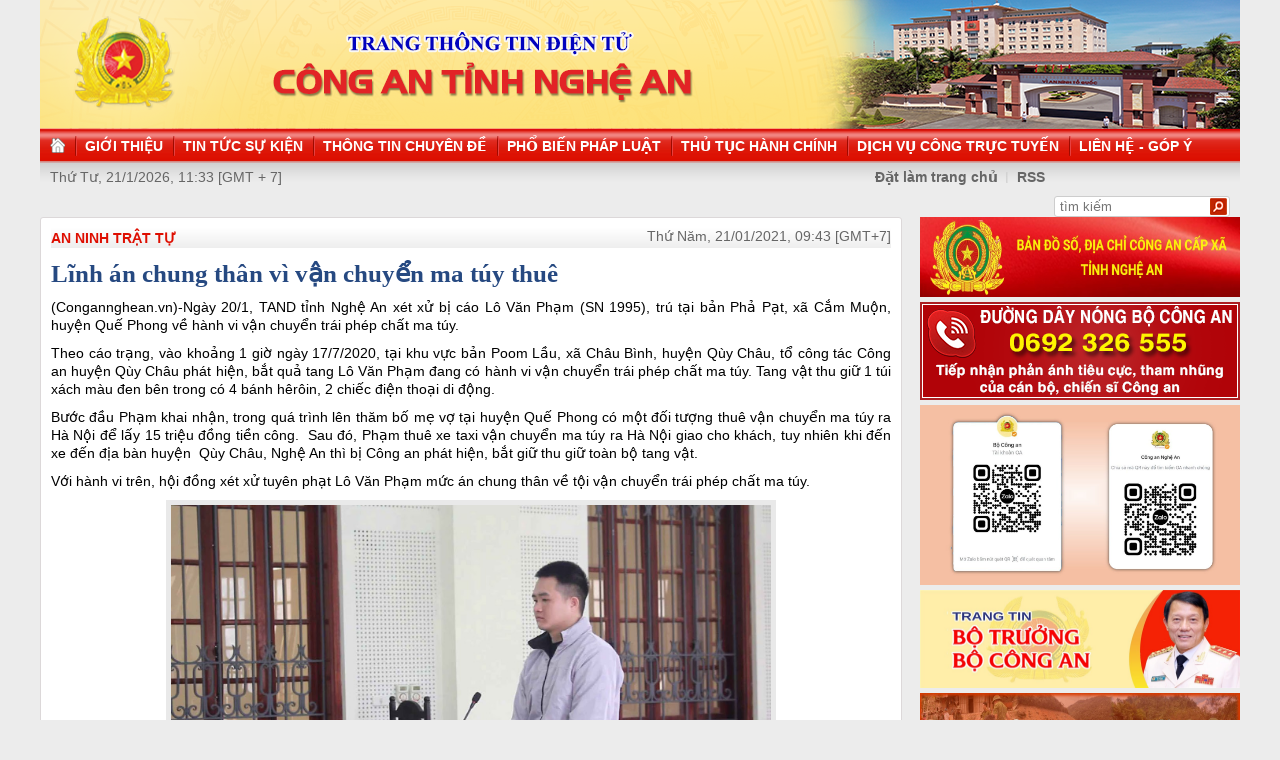

--- FILE ---
content_type: text/html
request_url: http://congan.nghean.gov.vn/an-ninh-trat-tu/202101/linh-an-chung-than-vi-van-chuyen-ma-tuy-thue-918516/
body_size: 5761
content:
<!DOCTYPE html PUBLIC "-//W3C//DTD XHTML 1.0 Transitional//EN" "http://www.w3.org/TR/xhtml1/DTD/xhtml1-transitional.dtd"><html xmlns="http://www.w3.org/1999/xhtml" lang="vi" xml:lang="vi"><head>
  <meta http-equiv="content-type" content="text/html; charset=utf-8"/>
  <link rel="alternate" href="/index.rss" type="application/rss+xml" class="rss" title="RSS Feed"/>
  <link rel="shortcut icon" type="image/x-icon" href="/common/v1/image/favico.png" sizes="16x16"/>
  <title>Lĩnh án chung thân vì vận chuyển ma túy thuê - Báo Công An Nghệ An điện tử</title>
  <meta property="og:title" content="Lĩnh án chung thân vì vận chuyển ma túy thuê"/>
  <meta name="description" content="Phạm khai nhận, trong quá trình lên thăm bố mẹ vợ tại huyện Quế Phong có một đối tượng thuê vận chuyển ma túy ra Hà Nội để lấy 15 triệu đồng tiền công. Báo Công An Nghệ An điện tử"/>
  <meta property="og:description" content="Phạm khai nhận, trong quá trình lên thăm bố mẹ vợ tại huyện Quế Phong có một đối tượng thuê vận chuyển ma túy ra Hà Nội để lấy 15 triệu đồng tiền công."/>
  <meta property="og:url" content="http://congannghean.vn/an-ninh-trat-tu/202101/linh-an-chung-than-vi-van-chuyen-ma-tuy-thue-918516/"/>
  <meta property="og:image" content="http://congannghean.vn/dataimages/202101/original/images1646807_vs210121_001__1_.jpg"/>
  <meta name="keywords" content="Báo Công An Nghệ An điện tử, báo Công An Nghệ An, baocongannghean, chinh tri, xa hoi, kinh te, theo dong su kiem, du lich, phong su ky su, the thao giai tri, van hoa nghe thuan, quoc phong an ninh, dat va nguoi xu quang, toa soan ban doc, media, vckm, cms, vsolutions"/>
  <meta property="og:type" content="article"/>
  <meta property="og:site_name" content="Báo Công An Nghệ An"/>
  <meta http-equiv="Content-Language" content="vi"/>
  <meta name="truelife-key" content="2865878"/>
  <link rel="stylesheet" type="text/css" href="/common/v1/css/main.css"/>
  <script type="text/javascript" src="/common/v1/jquery/jquery-1.8.2.min.js">.</script>
  <script type="text/javascript" src="/common/player/jwplayer.min.js">.</script>
  <script type="text/javascript" src="/common/player/player.js">.</script>
  <script type="text/javascript" src="/common/v1/js/mobiledetect.js">.</script>
</head> <body> 
<script language="JavaScript" src="/common/v1/js/layout_4608.js"></script><div id="main"><div id="page-info" style="display:none;">
<div id="site-id">264</div>
<div id="cate-id">3625</div>
<div id="cate-name">BaoCongAnNgheAn>>An ninh trật tự</div>
<div id="cate-title">An ninh trật tự</div>
<div id="cate-url">/an-ninh-trat-tu/</div>
<div id="cate-uri">an-ninh-trat-tu</div>
<div id="part-id">1364</div>
<div id="cate-class">An ninh trật tự</div>
<div id="article-id">1084673</div>
<div id="article-title">Lĩnh án chung thân vì vận chuyển ma túy thuê</div>
<div id="article-feedback">1</div>
<div id="parent-cate-id"></div>
<div id="parent-cate-title">null</div>
<div id="parent-cate-uri"></div>
<div id="parent-cate-url"></div>
<div id="article-type">Article</div>
<div id="avatar">/dataimages/202101//normal/images1646807_vs210121_001__1_.jpg</div>
<div id="community-id">2865878</div>
</div>
<script language="JavaScript">VO5598();</script><script language="JavaScript">VO5868();</script><div id="body"><div class="col1"><div class="cate-nav"><div class="nav">
  <a class="first" href="/an-ninh-trat-tu/">An ninh trật tự</a>
  <div class="clear">.</div>
</div>
<div id="date" class="date">Thứ Năm, 21/01/2021, 09:43 [GMT+7]</div>
<div class="clear"></div></div><div class="article"><h1 id="title" class="title">Lĩnh án chung thân vì vận chuyển ma túy thuê</h1>
<div id="content" class="content row">
			<p style="text-align: justify;"><span style="font-size: 14px;">(Congannghean.vn)-Ngày 20/1, TAND tỉnh Nghệ An xét xử bị cáo Lô Văn Phạm (SN 1995), trú tại bản Phả Pạt, xã Cắm Muộn, huyện Quế Phong về hành vi vận chuyển trái phép chất ma túy.</span></p>
<p style="text-align: justify;"><span style="font-size:14px;">Theo cáo trạng, vào khoảng 1 giờ ngày 17/7/2020, tại khu vực bản Poom Lầu, xã Châu Bình, huyện Qùy Châu, tổ công tác Công an huyện Qùy Châu phát hiện, bắt quả tang Lô Văn Phạm đang có hành vi vận chuyển trái phép chất ma túy. Tang vật thu giữ 1 túi xách màu đen bên trong có 4 bánh hêrôin, 2 chiếc điện thoại di động.</span></p>
<p style="text-align: justify;"><span style="font-size:14px;">Bước đầu Phạm khai nhận, trong quá trình lên thăm bố mẹ vợ tại huyện Quế Phong có một đối tượng thuê vận chuyển ma túy ra Hà Nội để lấy 15 triệu đồng tiền công.&nbsp; Sau đó, Phạm thuê xe taxi vận chuyển ma túy ra Hà Nội giao cho khách, tuy nhiên khi đến xe đến địa bàn huyện&nbsp; Qùy Châu, Nghệ An thì bị Công an phát hiện, bắt giữ thu giữ toàn bộ tang vật.</span></p>
<p style="text-align: justify;"><span style="font-size:14px;">Với hành vi trên, hội đồng xét xử tuyên phạt Lô Văn Phạm mức án chung thân về tội vận chuyển trái phép chất ma túy.</span></p>
<table align="center" class="image center" width="600">
<tbody>
<tr>
	<td><img alt="Bị cáo Lô Văn Phạm tại tòa" src="https://lh3.googleusercontent.com/pw/ACtC-3fwQJMPbOcxwhHJkunG81INGZzSsF4JwMlHi9cbTxdVF8HAXjmmdvd7JVg6AMMN4tn38CmkrwcQy4gsXawcANbZOXJQ8jI1PXjK3rc896R3nggAKNB7MfmMM3wc8ACQTirzHyRrydFsANu3eMpXeSVGbQ=w1524-h859-no?authuser=0" style="width: 600px; height: 337px;" /></td>
</tr>
<tr>
	<td class="image_desc">Bị cáo Lô Văn Phạm tại tòa</td>
</tr>
</tbody>
</table>
<p>&nbsp;</p>
               <div class="clear">.</div>
</div>
<div class="signature"><p><span style="font-size: 14px; text-align: justify;">PV</span></p></div>
<div class="social" id="social-bottom">
  <a title="Đăng lên Facebook" target="_blank" class="facebook" href="http://www.facebook.com/share.php?u=">
							Đăng lên Facebook
						</a>
  <a href="http://linkhay.com/submit?link_url=" target="_blank" title="Đưa bài viết lên linkhay!" class="linkhay">
							Đưa bài viết lên linkhay
						</a>
  <a href="http://www.google.com/bookmarks/mark?op=edit&bkmk=" target="_blank" title="Đưa bài viết lên Google Bookmarks" class="google">
							Đưa bài viết lên Google Bookmarks
						</a>
  <a href="http://twitter.com/intent/session?original_referer=" target="_blank" title="Đăng lên Twitter" class="twitter">
							Đăng lên Twitter
						</a>
  <a href="javascript:add_this(this)" title="Chia sẻ" class="addthis addthis_button">Chia sẻ</a>
  <a title="In bài này" href="javascript: print_article();" class="print">In bài viết này</a>
  <div class="clear">.</div>
</div>
<script language="JavaScript">VO6788();</script><div class="box-feedback" articleId="Baocana-1084673">
  <input type="hidden" class="lead" value="Lĩnh án chung thân vì vận chuyển ma túy thuê"/><div class="feedback-place" template=".vodanh"></div></div>
<div id="others-new" class="other row15"><div class="cate-title">Các tin khác</div><ul class="list-simple"><li><a class="title-1" href="/an-ninh-trat-tu/202101/bat-doi-tuong-tang-tru-ma-tuy-va-hang-cam-918514/">Bắt đối tượng tàng trữ ma túy và hàng cấm</a></li><li class="odd"><a class="title-1" href="/an-ninh-trat-tu/202101/ten-trom-sa-luoi-csgt-khi-dang-tren-duong-tron-thoat-918515/">Tên trộm 'sa lưới' CSGT khi đang trên đường trốn thoát</a></li><div class="clear">.</div><li><a class="title-1" href="/an-ninh-trat-tu/202101/khoa-tay-nhom-phu-thuy-tiep-suc-cac-duong-day-co-bac-918443/">Khóa tay nhóm 'phù thủy' tiếp sức các đường dây cờ bạc</a></li><li class="odd"><a class="title-1" href="/an-ninh-trat-tu/202101/danh-sap-duong-day-ma-tuy-lon-noi-mien-bien-vien-918342/">Đánh sập đường dây ma túy lớn nơi miền biên viễn</a></li><div class="clear">.</div><li><a class="title-1" href="/an-ninh-trat-tu/202101/tuong-duong-bat-doi-tuong-giau-hon-400-vien-ma-tuy-trong-xe-may-918310/">Bắt đối tượng giấu hơn 400 viên ma túy trong xe máy</a></li><li class="odd"><a class="title-1" href="/an-ninh-trat-tu/202101/bat-lien-tiep-2-vu-van-chuyen-phao-no-918201/">Bắt liên tiếp 2 vụ vận chuyển pháo nổ</a></li><div class="clear">.</div><li><a class="title-1" href="/an-ninh-trat-tu/202101/quynh-luu-triet-xoa-duong-day-mua-ban-phao-no-tu-lao-ve-nghe-an-thu-giu-2-ta-phao-no-918202/">Quỳnh Lưu: Triệt xóa đường dây mua bán pháo nổ từ Lào về Nghệ An, thu giữ 2 tạ pháo nổ</a></li><li class="odd"><a class="title-1" href="/an-ninh-trat-tu/202101/csgt-que-phong-bat-giu-doi-tuong-trom-cap-xe-may-918152/">CSGT Quế Phong bắt giữ đối tượng trộm cắp xe máy</a></li><div class="clear">.</div><li><a class="title-1" href="/an-ninh-trat-tu/202101/dap-pha-may-ban-hang-tu-dong-de-trom-cap-tai-san-918139/">Đập phá máy bán hàng tự động để trộm cắp tài sản</a></li><li class="odd"><a class="title-1" href="/an-ninh-trat-tu/202101/1-ngay-bat-3-vu-buon-ban-tang-tru-hang-cam-918120/">1 ngày, bắt 3 vụ buôn bán, tàng trữ hàng cấm</a></li><div class="clear">.</div></ul></div></div></div><div class="col2"><script language="JavaScript">VO5674();</script><script language="JavaScript">VO5626();</script><script language="JavaScript">VO5628();</script><script language="JavaScript">VO5676();</script><script language="JavaScript">VO5630();</script><script language="JavaScript">VO5678();</script><script language="JavaScript">VO5652();</script><script language="JavaScript">VO5680();</script><link rel="preload" as="script" href="https://cdnjs.cloudflare.com/ajax/libs/slick-carousel/1.8.1/slick.min.js">
<style>
.slick-list, .slick-track  {
    height: auto !important;
}
.slick-vertical .slick-slide {
    width: 100% !important;
}
.slick-list,.slick-slider,.slick-track{position:relative;display:block}.slick-loading .slick-slide,.slick-loading .slick-track{visibility:hidden}.slick-slider{box-sizing:border-box;-webkit-user-select:none;-moz-user-select:none;-ms-user-select:none;user-select:none;-webkit-touch-callout:none;-khtml-user-select:none;-ms-touch-action:pan-y;touch-action:pan-y;-webkit-tap-highlight-color:transparent}.slick-list{overflow:hidden;margin:0;padding:0}.slick-list:focus{outline:0}.slick-list.dragging{cursor:pointer;cursor:hand}.slick-slider .slick-list,.slick-slider .slick-track{-webkit-transform:translate3d(0,0,0);-moz-transform:translate3d(0,0,0);-ms-transform:translate3d(0,0,0);-o-transform:translate3d(0,0,0);transform:translate3d(0,0,0)}.slick-track{top:0;left:0;margin-left:auto;margin-right:auto}.slick-track:after,.slick-track:before{display:table;content:''}.slick-track:after{clear:both}.slick-slide{display:none;float:left;height:100%;min-height:1px}[dir=rtl] .slick-slide{float:right}.slick-slide img{display:block}.slick-slide.slick-loading img{display:none}.slick-slide.dragging img{pointer-events:none}.slick-initialized .slick-slide{display:block}.slick-vertical .slick-slide{display:block;height:auto;border:1px solid transparent}.slick-arrow.slick-hidden{display:none}.slick-arrow{display:none!important}.textlink_embed a:hover{color:#ae0001!important}.textlink_embed{width:300px;clear:both;text-align:left;margin-top:2px;margin-bottom:2px;font-size:12px!important;padding:5px 0;border:1px solid #CECECE;color:#666;line-height:22px;list-style:circle!important;height:69px;overflow:hidden}.textlink_embed .item{padding-left:10px;list-style:circle inside!important;display:list-item!important;background:0 0!important;border-bottom:1px dotted #CECECE;color:#333}.textlink_embed .item a{color:#222;text-decoration:none;display:inline!important}.textlink_embed .item:last-child{border-bottom:0}
</style>
<!--new version 1.1-->

<div class="textlink_embed vertical-center-4 slider">
	<div><li class="item"><a target="_blank" rel="dofollow" href="https://xsmn.mobi">XSMN</a></li></div><div><li class="item"><a target="_blank" rel="dofollow" href="https://az24.vn/xsmb-sxmb-xo-so-mien-bac.html">Xổ số Miền Bắc</a></li></div><div><li class="item"><a target="_blank" rel="dofollow" href="https://dietmoitungmy.vn/">cong ty diet moi</a></li></div><div><li class="item"><a target="_blank" rel="dofollow" href="https://xosodaiphat.com/xsmb-xo-so-mien-bac.html">xsmb hôm nay</a></li></div>
</div>
<script type="text/javascript">
      var headTag = document.getElementsByTagName("head")[0];
if(typeof jQuery=='undefined') {
	document.write('<script type=\"text/javascript\" src=\"https://code.jquery.com/jquery-3.6.0.slim.js\"><\/script>')
}
</script>
<script type="text/javascript" src="https://cdnjs.cloudflare.com/ajax/libs/slick-carousel/1.8.1/slick.min.js"></script>
<script type="text/javascript">
try{

    setTimeout(function(){ 
            jQuery(".vertical-center-4").slick({dots:!1,vertical:!0,infinite:!0,slidesToShow:2,slidesToScroll:1,autoplay:true,autoplaySpeed: 2000})
    }, 500);

}catch (e){}

</script>

<style>
.textlink_embed{
display: none;
}
</style></div><div class="clear"></div></div><div class="col-right"><script language="JavaScript">VO5946();</script></div><div class="clear"></div><script language="JavaScript">VO5632();</script><script type="text/javascript" src="http://truelife.vn/of/2865878/common/adman/js/an-ninh-trat-tu.js">,</script>

<img id="stat_img" alt="" src="" width="0" height="0">
</img>
<script language="javascript"> 
			var stats_url = '/service/statistic/statcollector.do';
			 var stats_src = stats_url + '?u=2&s=264&c=3625&p=1084673&t=Lĩnh án chung thân vì vận chuyển ma túy thuê&cp=' + Math.random();
			var r = "baocongannghean";
			if (document.referrer) {
				r = escape(document.referrer);
			}
			document.getElementById("stat_img").setAttribute("src", stats_src.replace("_referrer_", r));
		</script><script>
  (function(i,s,o,g,r,a,m){i['GoogleAnalyticsObject']=r;i[r]=i[r]||function(){
  (i[r].q=i[r].q||[]).push(arguments)},i[r].l=1*new Date();a=s.createElement(o),
  m=s.getElementsByTagName(o)[0];a.async=1;a.src=g;m.parentNode.insertBefore(a,m)
  })(window,document,'script','//www.google-analytics.com/analytics.js','ga');

  ga('create', 'UA-31351222-13', 'congannghean.vn');
  ga('send', 'pageview');

</script></div><script language="JavaScript">VO6106();</script><script type="text/javascript" src="/common/adman/js/home.js"></script>
<script src="/common/v1/js/ad.js" type="text/javascript">.</script>

<script type="text/javascript">load_ads();    </script>
<script type="text/javascript" src="/common/v1/js/main.js">.</script>
</body>
</html>

--- FILE ---
content_type: text/html; charset=utf-8
request_url: https://www.youtube-nocookie.com/embed/7RmnK4s5BEA?si=q0geTcsNzgaduRBw&controls=0
body_size: 47112
content:
<!DOCTYPE html><html lang="en" dir="ltr" data-cast-api-enabled="true"><head><meta name="viewport" content="width=device-width, initial-scale=1"><script nonce="ho6Vm77dMdsNv0OKUrxPig">if ('undefined' == typeof Symbol || 'undefined' == typeof Symbol.iterator) {delete Array.prototype.entries;}</script><style name="www-roboto" nonce="WJXb7ICtVM-hT6KFcJJO_w">@font-face{font-family:'Roboto';font-style:normal;font-weight:400;font-stretch:100%;src:url(//fonts.gstatic.com/s/roboto/v48/KFO7CnqEu92Fr1ME7kSn66aGLdTylUAMa3GUBHMdazTgWw.woff2)format('woff2');unicode-range:U+0460-052F,U+1C80-1C8A,U+20B4,U+2DE0-2DFF,U+A640-A69F,U+FE2E-FE2F;}@font-face{font-family:'Roboto';font-style:normal;font-weight:400;font-stretch:100%;src:url(//fonts.gstatic.com/s/roboto/v48/KFO7CnqEu92Fr1ME7kSn66aGLdTylUAMa3iUBHMdazTgWw.woff2)format('woff2');unicode-range:U+0301,U+0400-045F,U+0490-0491,U+04B0-04B1,U+2116;}@font-face{font-family:'Roboto';font-style:normal;font-weight:400;font-stretch:100%;src:url(//fonts.gstatic.com/s/roboto/v48/KFO7CnqEu92Fr1ME7kSn66aGLdTylUAMa3CUBHMdazTgWw.woff2)format('woff2');unicode-range:U+1F00-1FFF;}@font-face{font-family:'Roboto';font-style:normal;font-weight:400;font-stretch:100%;src:url(//fonts.gstatic.com/s/roboto/v48/KFO7CnqEu92Fr1ME7kSn66aGLdTylUAMa3-UBHMdazTgWw.woff2)format('woff2');unicode-range:U+0370-0377,U+037A-037F,U+0384-038A,U+038C,U+038E-03A1,U+03A3-03FF;}@font-face{font-family:'Roboto';font-style:normal;font-weight:400;font-stretch:100%;src:url(//fonts.gstatic.com/s/roboto/v48/KFO7CnqEu92Fr1ME7kSn66aGLdTylUAMawCUBHMdazTgWw.woff2)format('woff2');unicode-range:U+0302-0303,U+0305,U+0307-0308,U+0310,U+0312,U+0315,U+031A,U+0326-0327,U+032C,U+032F-0330,U+0332-0333,U+0338,U+033A,U+0346,U+034D,U+0391-03A1,U+03A3-03A9,U+03B1-03C9,U+03D1,U+03D5-03D6,U+03F0-03F1,U+03F4-03F5,U+2016-2017,U+2034-2038,U+203C,U+2040,U+2043,U+2047,U+2050,U+2057,U+205F,U+2070-2071,U+2074-208E,U+2090-209C,U+20D0-20DC,U+20E1,U+20E5-20EF,U+2100-2112,U+2114-2115,U+2117-2121,U+2123-214F,U+2190,U+2192,U+2194-21AE,U+21B0-21E5,U+21F1-21F2,U+21F4-2211,U+2213-2214,U+2216-22FF,U+2308-230B,U+2310,U+2319,U+231C-2321,U+2336-237A,U+237C,U+2395,U+239B-23B7,U+23D0,U+23DC-23E1,U+2474-2475,U+25AF,U+25B3,U+25B7,U+25BD,U+25C1,U+25CA,U+25CC,U+25FB,U+266D-266F,U+27C0-27FF,U+2900-2AFF,U+2B0E-2B11,U+2B30-2B4C,U+2BFE,U+3030,U+FF5B,U+FF5D,U+1D400-1D7FF,U+1EE00-1EEFF;}@font-face{font-family:'Roboto';font-style:normal;font-weight:400;font-stretch:100%;src:url(//fonts.gstatic.com/s/roboto/v48/KFO7CnqEu92Fr1ME7kSn66aGLdTylUAMaxKUBHMdazTgWw.woff2)format('woff2');unicode-range:U+0001-000C,U+000E-001F,U+007F-009F,U+20DD-20E0,U+20E2-20E4,U+2150-218F,U+2190,U+2192,U+2194-2199,U+21AF,U+21E6-21F0,U+21F3,U+2218-2219,U+2299,U+22C4-22C6,U+2300-243F,U+2440-244A,U+2460-24FF,U+25A0-27BF,U+2800-28FF,U+2921-2922,U+2981,U+29BF,U+29EB,U+2B00-2BFF,U+4DC0-4DFF,U+FFF9-FFFB,U+10140-1018E,U+10190-1019C,U+101A0,U+101D0-101FD,U+102E0-102FB,U+10E60-10E7E,U+1D2C0-1D2D3,U+1D2E0-1D37F,U+1F000-1F0FF,U+1F100-1F1AD,U+1F1E6-1F1FF,U+1F30D-1F30F,U+1F315,U+1F31C,U+1F31E,U+1F320-1F32C,U+1F336,U+1F378,U+1F37D,U+1F382,U+1F393-1F39F,U+1F3A7-1F3A8,U+1F3AC-1F3AF,U+1F3C2,U+1F3C4-1F3C6,U+1F3CA-1F3CE,U+1F3D4-1F3E0,U+1F3ED,U+1F3F1-1F3F3,U+1F3F5-1F3F7,U+1F408,U+1F415,U+1F41F,U+1F426,U+1F43F,U+1F441-1F442,U+1F444,U+1F446-1F449,U+1F44C-1F44E,U+1F453,U+1F46A,U+1F47D,U+1F4A3,U+1F4B0,U+1F4B3,U+1F4B9,U+1F4BB,U+1F4BF,U+1F4C8-1F4CB,U+1F4D6,U+1F4DA,U+1F4DF,U+1F4E3-1F4E6,U+1F4EA-1F4ED,U+1F4F7,U+1F4F9-1F4FB,U+1F4FD-1F4FE,U+1F503,U+1F507-1F50B,U+1F50D,U+1F512-1F513,U+1F53E-1F54A,U+1F54F-1F5FA,U+1F610,U+1F650-1F67F,U+1F687,U+1F68D,U+1F691,U+1F694,U+1F698,U+1F6AD,U+1F6B2,U+1F6B9-1F6BA,U+1F6BC,U+1F6C6-1F6CF,U+1F6D3-1F6D7,U+1F6E0-1F6EA,U+1F6F0-1F6F3,U+1F6F7-1F6FC,U+1F700-1F7FF,U+1F800-1F80B,U+1F810-1F847,U+1F850-1F859,U+1F860-1F887,U+1F890-1F8AD,U+1F8B0-1F8BB,U+1F8C0-1F8C1,U+1F900-1F90B,U+1F93B,U+1F946,U+1F984,U+1F996,U+1F9E9,U+1FA00-1FA6F,U+1FA70-1FA7C,U+1FA80-1FA89,U+1FA8F-1FAC6,U+1FACE-1FADC,U+1FADF-1FAE9,U+1FAF0-1FAF8,U+1FB00-1FBFF;}@font-face{font-family:'Roboto';font-style:normal;font-weight:400;font-stretch:100%;src:url(//fonts.gstatic.com/s/roboto/v48/KFO7CnqEu92Fr1ME7kSn66aGLdTylUAMa3OUBHMdazTgWw.woff2)format('woff2');unicode-range:U+0102-0103,U+0110-0111,U+0128-0129,U+0168-0169,U+01A0-01A1,U+01AF-01B0,U+0300-0301,U+0303-0304,U+0308-0309,U+0323,U+0329,U+1EA0-1EF9,U+20AB;}@font-face{font-family:'Roboto';font-style:normal;font-weight:400;font-stretch:100%;src:url(//fonts.gstatic.com/s/roboto/v48/KFO7CnqEu92Fr1ME7kSn66aGLdTylUAMa3KUBHMdazTgWw.woff2)format('woff2');unicode-range:U+0100-02BA,U+02BD-02C5,U+02C7-02CC,U+02CE-02D7,U+02DD-02FF,U+0304,U+0308,U+0329,U+1D00-1DBF,U+1E00-1E9F,U+1EF2-1EFF,U+2020,U+20A0-20AB,U+20AD-20C0,U+2113,U+2C60-2C7F,U+A720-A7FF;}@font-face{font-family:'Roboto';font-style:normal;font-weight:400;font-stretch:100%;src:url(//fonts.gstatic.com/s/roboto/v48/KFO7CnqEu92Fr1ME7kSn66aGLdTylUAMa3yUBHMdazQ.woff2)format('woff2');unicode-range:U+0000-00FF,U+0131,U+0152-0153,U+02BB-02BC,U+02C6,U+02DA,U+02DC,U+0304,U+0308,U+0329,U+2000-206F,U+20AC,U+2122,U+2191,U+2193,U+2212,U+2215,U+FEFF,U+FFFD;}@font-face{font-family:'Roboto';font-style:normal;font-weight:500;font-stretch:100%;src:url(//fonts.gstatic.com/s/roboto/v48/KFO7CnqEu92Fr1ME7kSn66aGLdTylUAMa3GUBHMdazTgWw.woff2)format('woff2');unicode-range:U+0460-052F,U+1C80-1C8A,U+20B4,U+2DE0-2DFF,U+A640-A69F,U+FE2E-FE2F;}@font-face{font-family:'Roboto';font-style:normal;font-weight:500;font-stretch:100%;src:url(//fonts.gstatic.com/s/roboto/v48/KFO7CnqEu92Fr1ME7kSn66aGLdTylUAMa3iUBHMdazTgWw.woff2)format('woff2');unicode-range:U+0301,U+0400-045F,U+0490-0491,U+04B0-04B1,U+2116;}@font-face{font-family:'Roboto';font-style:normal;font-weight:500;font-stretch:100%;src:url(//fonts.gstatic.com/s/roboto/v48/KFO7CnqEu92Fr1ME7kSn66aGLdTylUAMa3CUBHMdazTgWw.woff2)format('woff2');unicode-range:U+1F00-1FFF;}@font-face{font-family:'Roboto';font-style:normal;font-weight:500;font-stretch:100%;src:url(//fonts.gstatic.com/s/roboto/v48/KFO7CnqEu92Fr1ME7kSn66aGLdTylUAMa3-UBHMdazTgWw.woff2)format('woff2');unicode-range:U+0370-0377,U+037A-037F,U+0384-038A,U+038C,U+038E-03A1,U+03A3-03FF;}@font-face{font-family:'Roboto';font-style:normal;font-weight:500;font-stretch:100%;src:url(//fonts.gstatic.com/s/roboto/v48/KFO7CnqEu92Fr1ME7kSn66aGLdTylUAMawCUBHMdazTgWw.woff2)format('woff2');unicode-range:U+0302-0303,U+0305,U+0307-0308,U+0310,U+0312,U+0315,U+031A,U+0326-0327,U+032C,U+032F-0330,U+0332-0333,U+0338,U+033A,U+0346,U+034D,U+0391-03A1,U+03A3-03A9,U+03B1-03C9,U+03D1,U+03D5-03D6,U+03F0-03F1,U+03F4-03F5,U+2016-2017,U+2034-2038,U+203C,U+2040,U+2043,U+2047,U+2050,U+2057,U+205F,U+2070-2071,U+2074-208E,U+2090-209C,U+20D0-20DC,U+20E1,U+20E5-20EF,U+2100-2112,U+2114-2115,U+2117-2121,U+2123-214F,U+2190,U+2192,U+2194-21AE,U+21B0-21E5,U+21F1-21F2,U+21F4-2211,U+2213-2214,U+2216-22FF,U+2308-230B,U+2310,U+2319,U+231C-2321,U+2336-237A,U+237C,U+2395,U+239B-23B7,U+23D0,U+23DC-23E1,U+2474-2475,U+25AF,U+25B3,U+25B7,U+25BD,U+25C1,U+25CA,U+25CC,U+25FB,U+266D-266F,U+27C0-27FF,U+2900-2AFF,U+2B0E-2B11,U+2B30-2B4C,U+2BFE,U+3030,U+FF5B,U+FF5D,U+1D400-1D7FF,U+1EE00-1EEFF;}@font-face{font-family:'Roboto';font-style:normal;font-weight:500;font-stretch:100%;src:url(//fonts.gstatic.com/s/roboto/v48/KFO7CnqEu92Fr1ME7kSn66aGLdTylUAMaxKUBHMdazTgWw.woff2)format('woff2');unicode-range:U+0001-000C,U+000E-001F,U+007F-009F,U+20DD-20E0,U+20E2-20E4,U+2150-218F,U+2190,U+2192,U+2194-2199,U+21AF,U+21E6-21F0,U+21F3,U+2218-2219,U+2299,U+22C4-22C6,U+2300-243F,U+2440-244A,U+2460-24FF,U+25A0-27BF,U+2800-28FF,U+2921-2922,U+2981,U+29BF,U+29EB,U+2B00-2BFF,U+4DC0-4DFF,U+FFF9-FFFB,U+10140-1018E,U+10190-1019C,U+101A0,U+101D0-101FD,U+102E0-102FB,U+10E60-10E7E,U+1D2C0-1D2D3,U+1D2E0-1D37F,U+1F000-1F0FF,U+1F100-1F1AD,U+1F1E6-1F1FF,U+1F30D-1F30F,U+1F315,U+1F31C,U+1F31E,U+1F320-1F32C,U+1F336,U+1F378,U+1F37D,U+1F382,U+1F393-1F39F,U+1F3A7-1F3A8,U+1F3AC-1F3AF,U+1F3C2,U+1F3C4-1F3C6,U+1F3CA-1F3CE,U+1F3D4-1F3E0,U+1F3ED,U+1F3F1-1F3F3,U+1F3F5-1F3F7,U+1F408,U+1F415,U+1F41F,U+1F426,U+1F43F,U+1F441-1F442,U+1F444,U+1F446-1F449,U+1F44C-1F44E,U+1F453,U+1F46A,U+1F47D,U+1F4A3,U+1F4B0,U+1F4B3,U+1F4B9,U+1F4BB,U+1F4BF,U+1F4C8-1F4CB,U+1F4D6,U+1F4DA,U+1F4DF,U+1F4E3-1F4E6,U+1F4EA-1F4ED,U+1F4F7,U+1F4F9-1F4FB,U+1F4FD-1F4FE,U+1F503,U+1F507-1F50B,U+1F50D,U+1F512-1F513,U+1F53E-1F54A,U+1F54F-1F5FA,U+1F610,U+1F650-1F67F,U+1F687,U+1F68D,U+1F691,U+1F694,U+1F698,U+1F6AD,U+1F6B2,U+1F6B9-1F6BA,U+1F6BC,U+1F6C6-1F6CF,U+1F6D3-1F6D7,U+1F6E0-1F6EA,U+1F6F0-1F6F3,U+1F6F7-1F6FC,U+1F700-1F7FF,U+1F800-1F80B,U+1F810-1F847,U+1F850-1F859,U+1F860-1F887,U+1F890-1F8AD,U+1F8B0-1F8BB,U+1F8C0-1F8C1,U+1F900-1F90B,U+1F93B,U+1F946,U+1F984,U+1F996,U+1F9E9,U+1FA00-1FA6F,U+1FA70-1FA7C,U+1FA80-1FA89,U+1FA8F-1FAC6,U+1FACE-1FADC,U+1FADF-1FAE9,U+1FAF0-1FAF8,U+1FB00-1FBFF;}@font-face{font-family:'Roboto';font-style:normal;font-weight:500;font-stretch:100%;src:url(//fonts.gstatic.com/s/roboto/v48/KFO7CnqEu92Fr1ME7kSn66aGLdTylUAMa3OUBHMdazTgWw.woff2)format('woff2');unicode-range:U+0102-0103,U+0110-0111,U+0128-0129,U+0168-0169,U+01A0-01A1,U+01AF-01B0,U+0300-0301,U+0303-0304,U+0308-0309,U+0323,U+0329,U+1EA0-1EF9,U+20AB;}@font-face{font-family:'Roboto';font-style:normal;font-weight:500;font-stretch:100%;src:url(//fonts.gstatic.com/s/roboto/v48/KFO7CnqEu92Fr1ME7kSn66aGLdTylUAMa3KUBHMdazTgWw.woff2)format('woff2');unicode-range:U+0100-02BA,U+02BD-02C5,U+02C7-02CC,U+02CE-02D7,U+02DD-02FF,U+0304,U+0308,U+0329,U+1D00-1DBF,U+1E00-1E9F,U+1EF2-1EFF,U+2020,U+20A0-20AB,U+20AD-20C0,U+2113,U+2C60-2C7F,U+A720-A7FF;}@font-face{font-family:'Roboto';font-style:normal;font-weight:500;font-stretch:100%;src:url(//fonts.gstatic.com/s/roboto/v48/KFO7CnqEu92Fr1ME7kSn66aGLdTylUAMa3yUBHMdazQ.woff2)format('woff2');unicode-range:U+0000-00FF,U+0131,U+0152-0153,U+02BB-02BC,U+02C6,U+02DA,U+02DC,U+0304,U+0308,U+0329,U+2000-206F,U+20AC,U+2122,U+2191,U+2193,U+2212,U+2215,U+FEFF,U+FFFD;}</style><script name="www-roboto" nonce="ho6Vm77dMdsNv0OKUrxPig">if (document.fonts && document.fonts.load) {document.fonts.load("400 10pt Roboto", "E"); document.fonts.load("500 10pt Roboto", "E");}</script><link rel="stylesheet" href="/s/player/b95b0e7a/www-player.css" name="www-player" nonce="WJXb7ICtVM-hT6KFcJJO_w"><style nonce="WJXb7ICtVM-hT6KFcJJO_w">html {overflow: hidden;}body {font: 12px Roboto, Arial, sans-serif; background-color: #000; color: #fff; height: 100%; width: 100%; overflow: hidden; position: absolute; margin: 0; padding: 0;}#player {width: 100%; height: 100%;}h1 {text-align: center; color: #fff;}h3 {margin-top: 6px; margin-bottom: 3px;}.player-unavailable {position: absolute; top: 0; left: 0; right: 0; bottom: 0; padding: 25px; font-size: 13px; background: url(/img/meh7.png) 50% 65% no-repeat;}.player-unavailable .message {text-align: left; margin: 0 -5px 15px; padding: 0 5px 14px; border-bottom: 1px solid #888; font-size: 19px; font-weight: normal;}.player-unavailable a {color: #167ac6; text-decoration: none;}</style><script nonce="ho6Vm77dMdsNv0OKUrxPig">var ytcsi={gt:function(n){n=(n||"")+"data_";return ytcsi[n]||(ytcsi[n]={tick:{},info:{},gel:{preLoggedGelInfos:[]}})},now:window.performance&&window.performance.timing&&window.performance.now&&window.performance.timing.navigationStart?function(){return window.performance.timing.navigationStart+window.performance.now()}:function(){return(new Date).getTime()},tick:function(l,t,n){var ticks=ytcsi.gt(n).tick;var v=t||ytcsi.now();if(ticks[l]){ticks["_"+l]=ticks["_"+l]||[ticks[l]];ticks["_"+l].push(v)}ticks[l]=
v},info:function(k,v,n){ytcsi.gt(n).info[k]=v},infoGel:function(p,n){ytcsi.gt(n).gel.preLoggedGelInfos.push(p)},setStart:function(t,n){ytcsi.tick("_start",t,n)}};
(function(w,d){function isGecko(){if(!w.navigator)return false;try{if(w.navigator.userAgentData&&w.navigator.userAgentData.brands&&w.navigator.userAgentData.brands.length){var brands=w.navigator.userAgentData.brands;var i=0;for(;i<brands.length;i++)if(brands[i]&&brands[i].brand==="Firefox")return true;return false}}catch(e){setTimeout(function(){throw e;})}if(!w.navigator.userAgent)return false;var ua=w.navigator.userAgent;return ua.indexOf("Gecko")>0&&ua.toLowerCase().indexOf("webkit")<0&&ua.indexOf("Edge")<
0&&ua.indexOf("Trident")<0&&ua.indexOf("MSIE")<0}ytcsi.setStart(w.performance?w.performance.timing.responseStart:null);var isPrerender=(d.visibilityState||d.webkitVisibilityState)=="prerender";var vName=!d.visibilityState&&d.webkitVisibilityState?"webkitvisibilitychange":"visibilitychange";if(isPrerender){var startTick=function(){ytcsi.setStart();d.removeEventListener(vName,startTick)};d.addEventListener(vName,startTick,false)}if(d.addEventListener)d.addEventListener(vName,function(){ytcsi.tick("vc")},
false);if(isGecko()){var isHidden=(d.visibilityState||d.webkitVisibilityState)=="hidden";if(isHidden)ytcsi.tick("vc")}var slt=function(el,t){setTimeout(function(){var n=ytcsi.now();el.loadTime=n;if(el.slt)el.slt()},t)};w.__ytRIL=function(el){if(!el.getAttribute("data-thumb"))if(w.requestAnimationFrame)w.requestAnimationFrame(function(){slt(el,0)});else slt(el,16)}})(window,document);
</script><script nonce="ho6Vm77dMdsNv0OKUrxPig">var ytcfg={d:function(){return window.yt&&yt.config_||ytcfg.data_||(ytcfg.data_={})},get:function(k,o){return k in ytcfg.d()?ytcfg.d()[k]:o},set:function(){var a=arguments;if(a.length>1)ytcfg.d()[a[0]]=a[1];else{var k;for(k in a[0])ytcfg.d()[k]=a[0][k]}}};
ytcfg.set({"CLIENT_CANARY_STATE":"none","DEVICE":"cbr\u003dChrome\u0026cbrand\u003dapple\u0026cbrver\u003d131.0.0.0\u0026ceng\u003dWebKit\u0026cengver\u003d537.36\u0026cos\u003dMacintosh\u0026cosver\u003d10_15_7\u0026cplatform\u003dDESKTOP","EVENT_ID":"j7lwaZKZDvvgib4PusDSyAQ","EXPERIMENT_FLAGS":{"ab_det_apm":true,"ab_det_el_h":true,"ab_det_em_inj":true,"ab_l_sig_st":true,"ab_l_sig_st_e":true,"action_companion_center_align_description":true,"allow_skip_networkless":true,"always_send_and_write":true,"att_web_record_metrics":true,"attmusi":true,"c3_enable_button_impression_logging":true,"c3_watch_page_component":true,"cancel_pending_navs":true,"clean_up_manual_attribution_header":true,"config_age_report_killswitch":true,"cow_optimize_idom_compat":true,"csi_config_handling_infra":true,"csi_on_gel":true,"delhi_mweb_colorful_sd":true,"delhi_mweb_colorful_sd_v2":true,"deprecate_csi_has_info":true,"deprecate_pair_servlet_enabled":true,"desktop_sparkles_light_cta_button":true,"disable_cached_masthead_data":true,"disable_child_node_auto_formatted_strings":true,"disable_log_to_visitor_layer":true,"disable_pacf_logging_for_memory_limited_tv":true,"embeds_enable_eid_enforcement_for_youtube":true,"embeds_enable_info_panel_dismissal":true,"embeds_enable_pfp_always_unbranded":true,"embeds_muted_autoplay_sound_fix":true,"embeds_serve_es6_client":true,"embeds_web_nwl_disable_nocookie":true,"embeds_web_updated_shorts_definition_fix":true,"enable_active_view_display_ad_renderer_web_home":true,"enable_ad_disclosure_banner_a11y_fix":true,"enable_chips_shelf_view_model_fully_reactive":true,"enable_client_creator_goal_ticker_bar_revamp":true,"enable_client_only_wiz_direct_reactions":true,"enable_client_sli_logging":true,"enable_client_streamz_web":true,"enable_client_ve_spec":true,"enable_cloud_save_error_popup_after_retry":true,"enable_dai_sdf_h5_preroll":true,"enable_datasync_id_header_in_web_vss_pings":true,"enable_default_mono_cta_migration_web_client":true,"enable_docked_chat_messages":true,"enable_drop_shadow_experiment":true,"enable_entity_store_from_dependency_injection":true,"enable_inline_muted_playback_on_web_search":true,"enable_inline_muted_playback_on_web_search_for_vdc":true,"enable_inline_muted_playback_on_web_search_for_vdcb":true,"enable_is_mini_app_page_active_bugfix":true,"enable_logging_first_user_action_after_game_ready":true,"enable_ltc_param_fetch_from_innertube":true,"enable_masthead_mweb_padding_fix":true,"enable_menu_renderer_button_in_mweb_hclr":true,"enable_mini_app_command_handler_mweb_fix":true,"enable_mini_app_iframe_loaded_logging":true,"enable_mini_guide_downloads_item":true,"enable_mixed_direction_formatted_strings":true,"enable_mweb_livestream_ui_update":true,"enable_mweb_new_caption_language_picker":true,"enable_names_handles_account_switcher":true,"enable_network_request_logging_on_game_events":true,"enable_new_paid_product_placement":true,"enable_obtaining_ppn_query_param":true,"enable_open_in_new_tab_icon_for_short_dr_for_desktop_search":true,"enable_open_yt_content":true,"enable_origin_query_parameter_bugfix":true,"enable_pause_ads_on_ytv_html5":true,"enable_payments_purchase_manager":true,"enable_pdp_icon_prefetch":true,"enable_pl_r_si_fa":true,"enable_place_pivot_url":true,"enable_playable_a11y_label_with_badge_text":true,"enable_pv_screen_modern_text":true,"enable_removing_navbar_title_on_hashtag_page_mweb":true,"enable_resetting_scroll_position_on_flow_change":true,"enable_rta_manager":true,"enable_sdf_companion_h5":true,"enable_sdf_dai_h5_midroll":true,"enable_sdf_h5_endemic_mid_post_roll":true,"enable_sdf_on_h5_unplugged_vod_midroll":true,"enable_sdf_shorts_player_bytes_h5":true,"enable_sdk_performance_network_logging":true,"enable_sending_unwrapped_game_audio_as_serialized_metadata":true,"enable_sfv_effect_pivot_url":true,"enable_shorts_new_carousel":true,"enable_skip_ad_guidance_prompt":true,"enable_skippable_ads_for_unplugged_ad_pod":true,"enable_smearing_expansion_dai":true,"enable_third_party_info":true,"enable_time_out_messages":true,"enable_timeline_view_modern_transcript_fe":true,"enable_video_display_compact_button_group_for_desktop_search":true,"enable_web_home_top_landscape_image_layout_level_click":true,"enable_web_tiered_gel":true,"enable_window_constrained_buy_flow_dialog":true,"enable_wiz_queue_effect_and_on_init_initial_runs":true,"enable_ypc_spinners":true,"enable_yt_ata_iframe_authuser":true,"export_networkless_options":true,"export_player_version_to_ytconfig":true,"fill_single_video_with_notify_to_lasr":true,"fix_ad_miniplayer_controls_rendering":true,"fix_ads_tracking_for_swf_config_deprecation_mweb":true,"h5_companion_enable_adcpn_macro_substitution_for_click_pings":true,"h5_inplayer_enable_adcpn_macro_substitution_for_click_pings":true,"h5_reset_cache_and_filter_before_update_masthead":true,"hide_channel_creation_title_for_mweb":true,"high_ccv_client_side_caching_h5":true,"html5_log_trigger_events_with_debug_data":true,"html5_ssdai_enable_media_end_cue_range":true,"il_attach_cache_limit":true,"il_use_view_model_logging_context":true,"is_browser_support_for_webcam_streaming":true,"json_condensed_response":true,"kev_adb_pg":true,"kevlar_gel_error_routing":true,"kevlar_watch_cinematics":true,"live_chat_enable_controller_extraction":true,"live_chat_enable_rta_manager":true,"live_chat_increased_min_height":true,"log_click_with_layer_from_element_in_command_handler":true,"log_errors_through_nwl_on_retry":true,"mdx_enable_privacy_disclosure_ui":true,"mdx_load_cast_api_bootstrap_script":true,"medium_progress_bar_modification":true,"migrate_remaining_web_ad_badges_to_innertube":true,"mobile_account_menu_refresh":true,"mweb_a11y_enable_player_controls_invisible_toggle":true,"mweb_account_linking_noapp":true,"mweb_after_render_to_scheduler":true,"mweb_allow_modern_search_suggest_behavior":true,"mweb_animated_actions":true,"mweb_app_upsell_button_direct_to_app":true,"mweb_big_progress_bar":true,"mweb_c3_disable_carve_out":true,"mweb_c3_disable_carve_out_keep_external_links":true,"mweb_c3_enable_adaptive_signals":true,"mweb_c3_endscreen":true,"mweb_c3_endscreen_v2":true,"mweb_c3_library_page_enable_recent_shelf":true,"mweb_c3_remove_web_navigation_endpoint_data":true,"mweb_c3_use_canonical_from_player_response":true,"mweb_cinematic_watch":true,"mweb_command_handler":true,"mweb_delay_watch_initial_data":true,"mweb_disable_searchbar_scroll":true,"mweb_enable_fine_scrubbing_for_recs":true,"mweb_enable_keto_batch_player_fullscreen":true,"mweb_enable_keto_batch_player_progress_bar":true,"mweb_enable_keto_batch_player_tooltips":true,"mweb_enable_lockup_view_model_for_ucp":true,"mweb_enable_mix_panel_title_metadata":true,"mweb_enable_more_drawer":true,"mweb_enable_optional_fullscreen_landscape_locking":true,"mweb_enable_overlay_touch_manager":true,"mweb_enable_premium_carve_out_fix":true,"mweb_enable_refresh_detection":true,"mweb_enable_search_imp":true,"mweb_enable_sequence_signal":true,"mweb_enable_shorts_pivot_button":true,"mweb_enable_shorts_video_preload":true,"mweb_enable_skippables_on_jio_phone":true,"mweb_enable_storyboards":true,"mweb_enable_two_line_title_on_shorts":true,"mweb_enable_varispeed_controller":true,"mweb_enable_warm_channel_requests":true,"mweb_enable_watch_feed_infinite_scroll":true,"mweb_enable_wrapped_unplugged_pause_membership_dialog_renderer":true,"mweb_filter_video_format_in_webfe":true,"mweb_fix_livestream_seeking":true,"mweb_fix_monitor_visibility_after_render":true,"mweb_fix_section_list_continuation_item_renderers":true,"mweb_force_ios_fallback_to_native_control":true,"mweb_fp_auto_fullscreen":true,"mweb_fullscreen_controls":true,"mweb_fullscreen_controls_action_buttons":true,"mweb_fullscreen_watch_system":true,"mweb_home_reactive_shorts":true,"mweb_innertube_search_command":true,"mweb_kaios_enable_autoplay_switch_view_model":true,"mweb_lang_in_html":true,"mweb_like_button_synced_with_entities":true,"mweb_logo_use_home_page_ve":true,"mweb_module_decoration":true,"mweb_native_control_in_faux_fullscreen_shared":true,"mweb_panel_container_inert":true,"mweb_player_control_on_hover":true,"mweb_player_delhi_dtts":true,"mweb_player_settings_use_bottom_sheet":true,"mweb_player_show_previous_next_buttons_in_playlist":true,"mweb_player_skip_no_op_state_changes":true,"mweb_player_user_select_none":true,"mweb_playlist_engagement_panel":true,"mweb_progress_bar_seek_on_mouse_click":true,"mweb_pull_2_full":true,"mweb_pull_2_full_enable_touch_handlers":true,"mweb_schedule_warm_watch_response":true,"mweb_searchbox_legacy_navigation":true,"mweb_see_fewer_shorts":true,"mweb_sheets_ui_refresh":true,"mweb_shorts_comments_panel_id_change":true,"mweb_shorts_early_continuation":true,"mweb_show_ios_smart_banner":true,"mweb_show_sign_in_button_from_header":true,"mweb_use_server_url_on_startup":true,"mweb_watch_captions_enable_auto_translate":true,"mweb_watch_captions_set_default_size":true,"mweb_watch_stop_scheduler_on_player_response":true,"mweb_watchfeed_big_thumbnails":true,"mweb_yt_searchbox":true,"networkless_logging":true,"no_client_ve_attach_unless_shown":true,"nwl_send_from_memory_when_online":true,"pageid_as_header_web":true,"playback_settings_use_switch_menu":true,"player_controls_autonav_fix":true,"player_controls_skip_double_signal_update":true,"polymer_bad_build_labels":true,"polymer_verifiy_app_state":true,"qoe_send_and_write":true,"remove_chevron_from_ad_disclosure_banner_h5":true,"remove_masthead_channel_banner_on_refresh":true,"remove_slot_id_exited_trigger_for_dai_in_player_slot_expire":true,"replace_client_url_parsing_with_server_signal":true,"service_worker_enabled":true,"service_worker_push_enabled":true,"service_worker_push_home_page_prompt":true,"service_worker_push_watch_page_prompt":true,"shell_load_gcf":true,"shorten_initial_gel_batch_timeout":true,"should_use_yt_voice_endpoint_in_kaios":true,"skip_invalid_ytcsi_ticks":true,"skip_setting_info_in_csi_data_object":true,"smarter_ve_dedupping":true,"speedmaster_no_seek":true,"start_client_gcf_mweb":true,"stop_handling_click_for_non_rendering_overlay_layout":true,"suppress_error_204_logging":true,"synced_panel_scrolling_controller":true,"use_event_time_ms_header":true,"use_fifo_for_networkless":true,"use_player_abuse_bg_library":true,"use_request_time_ms_header":true,"use_session_based_sampling":true,"use_thumbnail_overlay_time_status_renderer_for_live_badge":true,"use_ts_visibilitylogger":true,"vss_final_ping_send_and_write":true,"vss_playback_use_send_and_write":true,"web_adaptive_repeat_ase":true,"web_always_load_chat_support":true,"web_animated_like":true,"web_api_url":true,"web_autonav_allow_off_by_default":true,"web_button_vm_refactor_disabled":true,"web_c3_log_app_init_finish":true,"web_csi_action_sampling_enabled":true,"web_dedupe_ve_grafting":true,"web_disable_backdrop_filter":true,"web_enable_ab_rsp_cl":true,"web_enable_course_icon_update":true,"web_enable_error_204":true,"web_enable_horizontal_video_attributes_section":true,"web_fix_segmented_like_dislike_undefined":true,"web_gcf_hashes_innertube":true,"web_gel_timeout_cap":true,"web_metadata_carousel_elref_bugfix":true,"web_parent_target_for_sheets":true,"web_persist_server_autonav_state_on_client":true,"web_playback_associated_log_ctt":true,"web_playback_associated_ve":true,"web_prefetch_preload_video":true,"web_progress_bar_draggable":true,"web_resizable_advertiser_banner_on_masthead_safari_fix":true,"web_scheduler_auto_init":true,"web_shorts_just_watched_on_channel_and_pivot_study":true,"web_shorts_just_watched_overlay":true,"web_shorts_pivot_button_view_model_reactive":true,"web_update_panel_visibility_logging_fix":true,"web_video_attribute_view_model_a11y_fix":true,"web_watch_controls_state_signals":true,"web_wiz_attributed_string":true,"web_yt_config_context":true,"webfe_mweb_watch_microdata":true,"webfe_watch_shorts_canonical_url_fix":true,"webpo_exit_on_net_err":true,"wiz_diff_overwritable":true,"wiz_memoize_stamper_items":true,"woffle_used_state_report":true,"wpo_gel_strz":true,"ytcp_paper_tooltip_use_scoped_owner_root":true,"H5_async_logging_delay_ms":30000.0,"attention_logging_scroll_throttle":500.0,"autoplay_pause_by_lact_sampling_fraction":0.0,"cinematic_watch_effect_opacity":0.4,"log_window_onerror_fraction":0.1,"speedmaster_playback_rate":2.0,"tv_pacf_logging_sample_rate":0.01,"web_attention_logging_scroll_throttle":500.0,"web_load_prediction_threshold":0.1,"web_navigation_prediction_threshold":0.1,"web_pbj_log_warning_rate":0.0,"web_system_health_fraction":0.01,"ytidb_transaction_ended_event_rate_limit":0.02,"active_time_update_interval_ms":10000,"att_init_delay":500,"autoplay_pause_by_lact_sec":0,"botguard_async_snapshot_timeout_ms":3000,"check_navigator_accuracy_timeout_ms":0,"cinematic_watch_css_filter_blur_strength":40,"cinematic_watch_fade_out_duration":500,"close_webview_delay_ms":100,"cloud_save_game_data_rate_limit_ms":3000,"compression_disable_point":10,"custom_active_view_tos_timeout_ms":3600000,"embeds_widget_poll_interval_ms":0,"gel_min_batch_size":3,"gel_queue_timeout_max_ms":60000,"get_async_timeout_ms":60000,"hide_cta_for_home_web_video_ads_animate_in_time":2,"html5_byterate_soft_cap":0,"initial_gel_batch_timeout":2000,"max_body_size_to_compress":500000,"max_prefetch_window_sec_for_livestream_optimization":10,"min_prefetch_offset_sec_for_livestream_optimization":20,"mini_app_container_iframe_src_update_delay_ms":0,"multiple_preview_news_duration_time":11000,"mweb_c3_toast_duration_ms":5000,"mweb_deep_link_fallback_timeout_ms":10000,"mweb_delay_response_received_actions":100,"mweb_fp_dpad_rate_limit_ms":0,"mweb_fp_dpad_watch_title_clamp_lines":0,"mweb_history_manager_cache_size":100,"mweb_ios_fullscreen_playback_transition_delay_ms":500,"mweb_ios_fullscreen_system_pause_epilson_ms":0,"mweb_override_response_store_expiration_ms":0,"mweb_shorts_early_continuation_trigger_threshold":4,"mweb_w2w_max_age_seconds":0,"mweb_watch_captions_default_size":2,"neon_dark_launch_gradient_count":0,"network_polling_interval":30000,"play_click_interval_ms":30000,"play_ping_interval_ms":10000,"prefetch_comments_ms_after_video":0,"send_config_hash_timer":0,"service_worker_push_logged_out_prompt_watches":-1,"service_worker_push_prompt_cap":-1,"service_worker_push_prompt_delay_microseconds":3888000000000,"show_mini_app_ad_frequency_cap_ms":300000,"slow_compressions_before_abandon_count":4,"speedmaster_cancellation_movement_dp":10,"speedmaster_touch_activation_ms":500,"web_attention_logging_throttle":500,"web_foreground_heartbeat_interval_ms":28000,"web_gel_debounce_ms":10000,"web_logging_max_batch":100,"web_max_tracing_events":50,"web_tracing_session_replay":0,"wil_icon_max_concurrent_fetches":9999,"ytidb_remake_db_retries":3,"ytidb_reopen_db_retries":3,"WebClientReleaseProcessCritical__youtube_embeds_client_version_override":"","WebClientReleaseProcessCritical__youtube_embeds_web_client_version_override":"","WebClientReleaseProcessCritical__youtube_mweb_client_version_override":"","debug_forced_internalcountrycode":"","embeds_web_synth_ch_headers_banned_urls_regex":"","enable_web_media_service":"DISABLED","il_payload_scraping":"","live_chat_unicode_emoji_json_url":"https://www.gstatic.com/youtube/img/emojis/emojis-svg-9.json","mweb_deep_link_feature_tag_suffix":"11268432","mweb_enable_shorts_innertube_player_prefetch_trigger":"NONE","mweb_fp_dpad":"home,search,browse,channel,create_channel,experiments,settings,trending,oops,404,paid_memberships,sponsorship,premium,shorts","mweb_fp_dpad_linear_navigation":"","mweb_fp_dpad_linear_navigation_visitor":"","mweb_fp_dpad_visitor":"","mweb_preload_video_by_player_vars":"","mweb_sign_in_button_style":"STYLE_SUGGESTIVE_AVATAR","place_pivot_triggering_container_alternate":"","place_pivot_triggering_counterfactual_container_alternate":"","search_ui_mweb_searchbar_restyle":"DEFAULT","service_worker_push_force_notification_prompt_tag":"1","service_worker_scope":"/","suggest_exp_str":"","web_client_version_override":"","kevlar_command_handler_command_banlist":[],"mini_app_ids_without_game_ready":["UgkxHHtsak1SC8mRGHMZewc4HzeAY3yhPPmJ","Ugkx7OgzFqE6z_5Mtf4YsotGfQNII1DF_RBm"],"web_op_signal_type_banlist":[],"web_tracing_enabled_spans":["event","command"]},"GAPI_HINT_PARAMS":"m;/_/scs/abc-static/_/js/k\u003dgapi.gapi.en.FZb77tO2YW4.O/d\u003d1/rs\u003dAHpOoo8lqavmo6ayfVxZovyDiP6g3TOVSQ/m\u003d__features__","GAPI_HOST":"https://apis.google.com","GAPI_LOCALE":"en_US","GL":"US","HL":"en","HTML_DIR":"ltr","HTML_LANG":"en","INNERTUBE_API_KEY":"AIzaSyAO_FJ2SlqU8Q4STEHLGCilw_Y9_11qcW8","INNERTUBE_API_VERSION":"v1","INNERTUBE_CLIENT_NAME":"WEB_EMBEDDED_PLAYER","INNERTUBE_CLIENT_VERSION":"1.20260116.01.00","INNERTUBE_CONTEXT":{"client":{"hl":"en","gl":"US","remoteHost":"18.119.13.239","deviceMake":"Apple","deviceModel":"","visitorData":"[base64]%3D%3D","userAgent":"Mozilla/5.0 (Macintosh; Intel Mac OS X 10_15_7) AppleWebKit/537.36 (KHTML, like Gecko) Chrome/131.0.0.0 Safari/537.36; ClaudeBot/1.0; +claudebot@anthropic.com),gzip(gfe)","clientName":"WEB_EMBEDDED_PLAYER","clientVersion":"1.20260116.01.00","osName":"Macintosh","osVersion":"10_15_7","originalUrl":"https://www.youtube-nocookie.com/embed/7RmnK4s5BEA?si\u003dq0geTcsNzgaduRBw\u0026controls\u003d0","platform":"DESKTOP","clientFormFactor":"UNKNOWN_FORM_FACTOR","configInfo":{"appInstallData":"[base64]"},"browserName":"Chrome","browserVersion":"131.0.0.0","acceptHeader":"text/html,application/xhtml+xml,application/xml;q\u003d0.9,image/webp,image/apng,*/*;q\u003d0.8,application/signed-exchange;v\u003db3;q\u003d0.9","deviceExperimentId":"ChxOelU1TnpjM05qVTVOalEyT1RJNE16ZzVPQT09EI_zwssGGI_zwssG","rolloutToken":"CM6jmK_Eu4fhFhCXp6fbxJySAxiXp6fbxJySAw%3D%3D"},"user":{"lockedSafetyMode":false},"request":{"useSsl":true},"clickTracking":{"clickTrackingParams":"IhMI0pyn28SckgMVe3DCAR06oBRJ"},"thirdParty":{"embeddedPlayerContext":{"embeddedPlayerEncryptedContext":"AD5ZzFSTIeKAgY0JIvFfXfrmrR2JbOInnf53PAPcekaLbG7C5-SCm1ZQ2EgsLMHNGQ7Mld2xTPDVYb5P24VXlqhwz3y-HASM08hSsk3iWzJq1hZ5tRUvT2FLXEQSif5vYTDZUPDJ","ancestorOriginsSupported":false}}},"INNERTUBE_CONTEXT_CLIENT_NAME":56,"INNERTUBE_CONTEXT_CLIENT_VERSION":"1.20260116.01.00","INNERTUBE_CONTEXT_GL":"US","INNERTUBE_CONTEXT_HL":"en","LATEST_ECATCHER_SERVICE_TRACKING_PARAMS":{"client.name":"WEB_EMBEDDED_PLAYER","client.jsfeat":"2021"},"LOGGED_IN":false,"PAGE_BUILD_LABEL":"youtube.embeds.web_20260116_01_RC00","PAGE_CL":856990104,"SERVER_NAME":"WebFE","VISITOR_DATA":"[base64]%3D%3D","WEB_PLAYER_CONTEXT_CONFIGS":{"WEB_PLAYER_CONTEXT_CONFIG_ID_EMBEDDED_PLAYER":{"rootElementId":"movie_player","jsUrl":"/s/player/b95b0e7a/player_ias.vflset/en_US/base.js","cssUrl":"/s/player/b95b0e7a/www-player.css","contextId":"WEB_PLAYER_CONTEXT_CONFIG_ID_EMBEDDED_PLAYER","eventLabel":"embedded","contentRegion":"US","hl":"en_US","hostLanguage":"en","innertubeApiKey":"AIzaSyAO_FJ2SlqU8Q4STEHLGCilw_Y9_11qcW8","innertubeApiVersion":"v1","innertubeContextClientVersion":"1.20260116.01.00","controlsType":0,"device":{"brand":"apple","model":"","browser":"Chrome","browserVersion":"131.0.0.0","os":"Macintosh","osVersion":"10_15_7","platform":"DESKTOP","interfaceName":"WEB_EMBEDDED_PLAYER","interfaceVersion":"1.20260116.01.00"},"serializedExperimentIds":"24004644,24499532,51010235,51063643,51098299,51204329,51222973,51340662,51349914,51353393,51366423,51389629,51404808,51404810,51484222,51490331,51500051,51505436,51530495,51534669,51560386,51565116,51566373,51578633,51583567,51583821,51585555,51586115,51605258,51605395,51609830,51611457,51615067,51620867,51621065,51622845,51626155,51632249,51637029,51638932,51647792,51648336,51656217,51666850,51672162,51681662,51683502,51684302,51684306,51690473,51691589,51693511,51693994,51696107,51696619,51697032,51700777,51705183,51707077,51707620,51709243,51711227,51711298,51712601,51713017,51713237,51714463,51719411,51719628,51729217,51735449,51737133,51738919,51741220,51742830,51742878,51743155,51744563","serializedExperimentFlags":"H5_async_logging_delay_ms\u003d30000.0\u0026PlayerWeb__h5_enable_advisory_rating_restrictions\u003dtrue\u0026a11y_h5_associate_survey_question\u003dtrue\u0026ab_det_apm\u003dtrue\u0026ab_det_el_h\u003dtrue\u0026ab_det_em_inj\u003dtrue\u0026ab_l_sig_st\u003dtrue\u0026ab_l_sig_st_e\u003dtrue\u0026action_companion_center_align_description\u003dtrue\u0026ad_pod_disable_companion_persist_ads_quality\u003dtrue\u0026add_stmp_logs_for_voice_boost\u003dtrue\u0026allow_autohide_on_paused_videos\u003dtrue\u0026allow_drm_override\u003dtrue\u0026allow_live_autoplay\u003dtrue\u0026allow_poltergust_autoplay\u003dtrue\u0026allow_skip_networkless\u003dtrue\u0026allow_vp9_1080p_mq_enc\u003dtrue\u0026always_cache_redirect_endpoint\u003dtrue\u0026always_send_and_write\u003dtrue\u0026annotation_module_vast_cards_load_logging_fraction\u003d0.0\u0026assign_drm_family_by_format\u003dtrue\u0026att_web_record_metrics\u003dtrue\u0026attention_logging_scroll_throttle\u003d500.0\u0026attmusi\u003dtrue\u0026autoplay_time\u003d10000\u0026autoplay_time_for_fullscreen\u003d-1\u0026autoplay_time_for_music_content\u003d-1\u0026bg_vm_reinit_threshold\u003d7200000\u0026blocked_packages_for_sps\u003d[]\u0026botguard_async_snapshot_timeout_ms\u003d3000\u0026captions_url_add_ei\u003dtrue\u0026check_navigator_accuracy_timeout_ms\u003d0\u0026clean_up_manual_attribution_header\u003dtrue\u0026compression_disable_point\u003d10\u0026cow_optimize_idom_compat\u003dtrue\u0026csi_config_handling_infra\u003dtrue\u0026csi_on_gel\u003dtrue\u0026custom_active_view_tos_timeout_ms\u003d3600000\u0026dash_manifest_version\u003d5\u0026debug_bandaid_hostname\u003d\u0026debug_bandaid_port\u003d0\u0026debug_sherlog_username\u003d\u0026delhi_modern_player_default_thumbnail_percentage\u003d0.0\u0026delhi_modern_player_faster_autohide_delay_ms\u003d2000\u0026delhi_modern_player_pause_thumbnail_percentage\u003d0.6\u0026delhi_modern_web_player_blending_mode\u003d\u0026delhi_modern_web_player_disable_frosted_glass\u003dtrue\u0026delhi_modern_web_player_horizontal_volume_controls\u003dtrue\u0026delhi_modern_web_player_lhs_volume_controls\u003dtrue\u0026delhi_modern_web_player_responsive_compact_controls_threshold\u003d0\u0026deprecate_22\u003dtrue\u0026deprecate_csi_has_info\u003dtrue\u0026deprecate_delay_ping\u003dtrue\u0026deprecate_pair_servlet_enabled\u003dtrue\u0026desktop_sparkles_light_cta_button\u003dtrue\u0026disable_av1_setting\u003dtrue\u0026disable_branding_context\u003dtrue\u0026disable_cached_masthead_data\u003dtrue\u0026disable_channel_id_check_for_suspended_channels\u003dtrue\u0026disable_child_node_auto_formatted_strings\u003dtrue\u0026disable_lifa_for_supex_users\u003dtrue\u0026disable_log_to_visitor_layer\u003dtrue\u0026disable_mdx_connection_in_mdx_module_for_music_web\u003dtrue\u0026disable_pacf_logging_for_memory_limited_tv\u003dtrue\u0026disable_reduced_fullscreen_autoplay_countdown_for_minors\u003dtrue\u0026disable_reel_item_watch_format_filtering\u003dtrue\u0026disable_threegpp_progressive_formats\u003dtrue\u0026disable_touch_events_on_skip_button\u003dtrue\u0026edge_encryption_fill_primary_key_version\u003dtrue\u0026embeds_enable_info_panel_dismissal\u003dtrue\u0026embeds_enable_move_set_center_crop_to_public\u003dtrue\u0026embeds_enable_per_video_embed_config\u003dtrue\u0026embeds_enable_pfp_always_unbranded\u003dtrue\u0026embeds_web_lite_mode\u003d1\u0026embeds_web_nwl_disable_nocookie\u003dtrue\u0026embeds_web_synth_ch_headers_banned_urls_regex\u003d\u0026enable_active_view_display_ad_renderer_web_home\u003dtrue\u0026enable_active_view_lr_shorts_video\u003dtrue\u0026enable_active_view_web_shorts_video\u003dtrue\u0026enable_ad_cpn_macro_substitution_for_click_pings\u003dtrue\u0026enable_ad_disclosure_banner_a11y_fix\u003dtrue\u0026enable_app_promo_endcap_eml_on_tablet\u003dtrue\u0026enable_batched_cross_device_pings_in_gel_fanout\u003dtrue\u0026enable_cast_for_web_unplugged\u003dtrue\u0026enable_cast_on_music_web\u003dtrue\u0026enable_cipher_for_manifest_urls\u003dtrue\u0026enable_cleanup_masthead_autoplay_hack_fix\u003dtrue\u0026enable_client_creator_goal_ticker_bar_revamp\u003dtrue\u0026enable_client_only_wiz_direct_reactions\u003dtrue\u0026enable_client_page_id_header_for_first_party_pings\u003dtrue\u0026enable_client_sli_logging\u003dtrue\u0026enable_client_ve_spec\u003dtrue\u0026enable_cta_banner_on_unplugged_lr\u003dtrue\u0026enable_custom_playhead_parsing\u003dtrue\u0026enable_dai_sdf_h5_preroll\u003dtrue\u0026enable_datasync_id_header_in_web_vss_pings\u003dtrue\u0026enable_default_mono_cta_migration_web_client\u003dtrue\u0026enable_dsa_ad_badge_for_action_endcap_on_android\u003dtrue\u0026enable_dsa_ad_badge_for_action_endcap_on_ios\u003dtrue\u0026enable_entity_store_from_dependency_injection\u003dtrue\u0026enable_error_corrections_infocard_web_client\u003dtrue\u0026enable_error_corrections_infocards_icon_web\u003dtrue\u0026enable_inline_muted_playback_on_web_search\u003dtrue\u0026enable_inline_muted_playback_on_web_search_for_vdc\u003dtrue\u0026enable_inline_muted_playback_on_web_search_for_vdcb\u003dtrue\u0026enable_kabuki_comments_on_shorts\u003ddisabled\u0026enable_ltc_param_fetch_from_innertube\u003dtrue\u0026enable_mixed_direction_formatted_strings\u003dtrue\u0026enable_modern_skip_button_on_web\u003dtrue\u0026enable_mweb_livestream_ui_update\u003dtrue\u0026enable_new_paid_product_placement\u003dtrue\u0026enable_open_in_new_tab_icon_for_short_dr_for_desktop_search\u003dtrue\u0026enable_out_of_stock_text_all_surfaces\u003dtrue\u0026enable_paid_content_overlay_bugfix\u003dtrue\u0026enable_pause_ads_on_ytv_html5\u003dtrue\u0026enable_pl_r_si_fa\u003dtrue\u0026enable_policy_based_hqa_filter_in_watch_server\u003dtrue\u0026enable_progres_commands_lr_feeds\u003dtrue\u0026enable_progress_commands_lr_shorts\u003dtrue\u0026enable_publishing_region_param_in_sus\u003dtrue\u0026enable_pv_screen_modern_text\u003dtrue\u0026enable_rpr_token_on_ltl_lookup\u003dtrue\u0026enable_sdf_companion_h5\u003dtrue\u0026enable_sdf_dai_h5_midroll\u003dtrue\u0026enable_sdf_h5_endemic_mid_post_roll\u003dtrue\u0026enable_sdf_on_h5_unplugged_vod_midroll\u003dtrue\u0026enable_sdf_shorts_player_bytes_h5\u003dtrue\u0026enable_server_driven_abr\u003dtrue\u0026enable_server_driven_abr_for_backgroundable\u003dtrue\u0026enable_server_driven_abr_url_generation\u003dtrue\u0026enable_server_driven_readahead\u003dtrue\u0026enable_skip_ad_guidance_prompt\u003dtrue\u0026enable_skip_to_next_messaging\u003dtrue\u0026enable_skippable_ads_for_unplugged_ad_pod\u003dtrue\u0026enable_smart_skip_player_controls_shown_on_web\u003dtrue\u0026enable_smart_skip_player_controls_shown_on_web_increased_triggering_sensitivity\u003dtrue\u0026enable_smart_skip_speedmaster_on_web\u003dtrue\u0026enable_smearing_expansion_dai\u003dtrue\u0026enable_split_screen_ad_baseline_experience_endemic_live_h5\u003dtrue\u0026enable_third_party_info\u003dtrue\u0026enable_to_call_playready_backend_directly\u003dtrue\u0026enable_unified_action_endcap_on_web\u003dtrue\u0026enable_video_display_compact_button_group_for_desktop_search\u003dtrue\u0026enable_voice_boost_feature\u003dtrue\u0026enable_vp9_appletv5_on_server\u003dtrue\u0026enable_watch_server_rejected_formats_logging\u003dtrue\u0026enable_web_home_top_landscape_image_layout_level_click\u003dtrue\u0026enable_web_media_session_metadata_fix\u003dtrue\u0026enable_web_premium_varispeed_upsell\u003dtrue\u0026enable_web_tiered_gel\u003dtrue\u0026enable_wiz_queue_effect_and_on_init_initial_runs\u003dtrue\u0026enable_yt_ata_iframe_authuser\u003dtrue\u0026enable_ytv_csdai_vp9\u003dtrue\u0026export_networkless_options\u003dtrue\u0026export_player_version_to_ytconfig\u003dtrue\u0026fill_live_request_config_in_ustreamer_config\u003dtrue\u0026fill_single_video_with_notify_to_lasr\u003dtrue\u0026filter_vb_without_non_vb_equivalents\u003dtrue\u0026filter_vp9_for_live_dai\u003dtrue\u0026fix_ad_miniplayer_controls_rendering\u003dtrue\u0026fix_ads_tracking_for_swf_config_deprecation_mweb\u003dtrue\u0026fix_h5_toggle_button_a11y\u003dtrue\u0026fix_survey_color_contrast_on_destop\u003dtrue\u0026fix_toggle_button_role_for_ad_components\u003dtrue\u0026fresca_polling_delay_override\u003d0\u0026gab_return_sabr_ssdai_config\u003dtrue\u0026gel_min_batch_size\u003d3\u0026gel_queue_timeout_max_ms\u003d60000\u0026gvi_channel_client_screen\u003dtrue\u0026h5_companion_enable_adcpn_macro_substitution_for_click_pings\u003dtrue\u0026h5_enable_ad_mbs\u003dtrue\u0026h5_inplayer_enable_adcpn_macro_substitution_for_click_pings\u003dtrue\u0026h5_reset_cache_and_filter_before_update_masthead\u003dtrue\u0026heatseeker_decoration_threshold\u003d0.0\u0026hfr_dropped_framerate_fallback_threshold\u003d0\u0026hide_cta_for_home_web_video_ads_animate_in_time\u003d2\u0026high_ccv_client_side_caching_h5\u003dtrue\u0026hls_use_new_codecs_string_api\u003dtrue\u0026html5_ad_timeout_ms\u003d0\u0026html5_adaptation_step_count\u003d0\u0026html5_ads_preroll_lock_timeout_delay_ms\u003d15000\u0026html5_allow_multiview_tile_preload\u003dtrue\u0026html5_allow_video_keyframe_without_audio\u003dtrue\u0026html5_apply_min_failures\u003dtrue\u0026html5_apply_start_time_within_ads_for_ssdai_transitions\u003dtrue\u0026html5_atr_disable_force_fallback\u003dtrue\u0026html5_att_playback_timeout_ms\u003d30000\u0026html5_attach_num_random_bytes_to_bandaid\u003d0\u0026html5_attach_po_token_to_bandaid\u003dtrue\u0026html5_autonav_cap_idle_secs\u003d0\u0026html5_autonav_quality_cap\u003d720\u0026html5_autoplay_default_quality_cap\u003d0\u0026html5_auxiliary_estimate_weight\u003d0.0\u0026html5_av1_ordinal_cap\u003d0\u0026html5_bandaid_attach_content_po_token\u003dtrue\u0026html5_block_pip_safari_delay\u003d0\u0026html5_bypass_contention_secs\u003d0.0\u0026html5_byterate_soft_cap\u003d0\u0026html5_check_for_idle_network_interval_ms\u003d-1\u0026html5_chipset_soft_cap\u003d8192\u0026html5_consume_all_buffered_bytes_one_poll\u003dtrue\u0026html5_continuous_goodput_probe_interval_ms\u003d0\u0026html5_d6de4_cloud_project_number\u003d868618676952\u0026html5_d6de4_defer_timeout_ms\u003d0\u0026html5_debug_data_log_probability\u003d0.0\u0026html5_decode_to_texture_cap\u003dtrue\u0026html5_default_ad_gain\u003d0.5\u0026html5_default_av1_threshold\u003d0\u0026html5_default_quality_cap\u003d0\u0026html5_defer_fetch_att_ms\u003d0\u0026html5_delayed_retry_count\u003d1\u0026html5_delayed_retry_delay_ms\u003d5000\u0026html5_deprecate_adservice\u003dtrue\u0026html5_deprecate_manifestful_fallback\u003dtrue\u0026html5_deprecate_video_tag_pool\u003dtrue\u0026html5_desktop_vr180_allow_panning\u003dtrue\u0026html5_df_downgrade_thresh\u003d0.6\u0026html5_disable_loop_range_for_shorts_ads\u003dtrue\u0026html5_disable_move_pssh_to_moov\u003dtrue\u0026html5_disable_non_contiguous\u003dtrue\u0026html5_disable_ustreamer_constraint_for_sabr\u003dtrue\u0026html5_disable_web_safari_dai\u003dtrue\u0026html5_displayed_frame_rate_downgrade_threshold\u003d45\u0026html5_drm_byterate_soft_cap\u003d0\u0026html5_drm_check_all_key_error_states\u003dtrue\u0026html5_drm_cpi_license_key\u003dtrue\u0026html5_drm_live_byterate_soft_cap\u003d0\u0026html5_early_media_for_sharper_shorts\u003dtrue\u0026html5_enable_ac3\u003dtrue\u0026html5_enable_audio_track_stickiness\u003dtrue\u0026html5_enable_audio_track_stickiness_phase_two\u003dtrue\u0026html5_enable_caption_changes_for_mosaic\u003dtrue\u0026html5_enable_composite_embargo\u003dtrue\u0026html5_enable_d6de4\u003dtrue\u0026html5_enable_d6de4_cold_start_and_error\u003dtrue\u0026html5_enable_d6de4_idle_priority_job\u003dtrue\u0026html5_enable_drc\u003dtrue\u0026html5_enable_drc_toggle_api\u003dtrue\u0026html5_enable_eac3\u003dtrue\u0026html5_enable_embedded_player_visibility_signals\u003dtrue\u0026html5_enable_oduc\u003dtrue\u0026html5_enable_sabr_from_watch_server\u003dtrue\u0026html5_enable_sabr_host_fallback\u003dtrue\u0026html5_enable_server_driven_request_cancellation\u003dtrue\u0026html5_enable_sps_retry_backoff_metadata_requests\u003dtrue\u0026html5_enable_ssdai_transition_with_only_enter_cuerange\u003dtrue\u0026html5_enable_triggering_cuepoint_for_slot\u003dtrue\u0026html5_enable_tvos_dash\u003dtrue\u0026html5_enable_tvos_encrypted_vp9\u003dtrue\u0026html5_enable_widevine_for_alc\u003dtrue\u0026html5_enable_widevine_for_fast_linear\u003dtrue\u0026html5_encourage_array_coalescing\u003dtrue\u0026html5_fill_default_mosaic_audio_track_id\u003dtrue\u0026html5_fix_multi_audio_offline_playback\u003dtrue\u0026html5_fixed_media_duration_for_request\u003d0\u0026html5_force_sabr_from_watch_server_for_dfss\u003dtrue\u0026html5_forward_click_tracking_params_on_reload\u003dtrue\u0026html5_gapless_ad_autoplay_on_video_to_ad_only\u003dtrue\u0026html5_gapless_ended_transition_buffer_ms\u003d200\u0026html5_gapless_handoff_close_end_long_rebuffer_cfl\u003dtrue\u0026html5_gapless_handoff_close_end_long_rebuffer_delay_ms\u003d0\u0026html5_gapless_loop_seek_offset_in_milli\u003d0\u0026html5_gapless_slow_seek_cfl\u003dtrue\u0026html5_gapless_slow_seek_delay_ms\u003d0\u0026html5_gapless_slow_start_delay_ms\u003d0\u0026html5_generate_content_po_token\u003dtrue\u0026html5_generate_session_po_token\u003dtrue\u0026html5_gl_fps_threshold\u003d0\u0026html5_hard_cap_max_vertical_resolution_for_shorts\u003d0\u0026html5_hdcp_probing_stream_url\u003d\u0026html5_head_miss_secs\u003d0.0\u0026html5_hfr_quality_cap\u003d0\u0026html5_hide_unavailable_subtitles_button\u003dtrue\u0026html5_high_res_logging_percent\u003d0.01\u0026html5_hopeless_secs\u003d0\u0026html5_huli_ssdai_use_playback_state\u003dtrue\u0026html5_idle_rate_limit_ms\u003d0\u0026html5_ignore_sabrseek_during_adskip\u003dtrue\u0026html5_innertube_heartbeats_for_fairplay\u003dtrue\u0026html5_innertube_heartbeats_for_playready\u003dtrue\u0026html5_innertube_heartbeats_for_widevine\u003dtrue\u0026html5_jumbo_mobile_subsegment_readahead_target\u003d3.0\u0026html5_jumbo_ull_nonstreaming_mffa_ms\u003d4000\u0026html5_jumbo_ull_subsegment_readahead_target\u003d1.3\u0026html5_kabuki_drm_live_51_default_off\u003dtrue\u0026html5_license_constraint_delay\u003d5000\u0026html5_live_abr_head_miss_fraction\u003d0.0\u0026html5_live_abr_repredict_fraction\u003d0.0\u0026html5_live_chunk_readahead_proxima_override\u003d0\u0026html5_live_low_latency_bandwidth_window\u003d0.0\u0026html5_live_normal_latency_bandwidth_window\u003d0.0\u0026html5_live_quality_cap\u003d0\u0026html5_live_ultra_low_latency_bandwidth_window\u003d0.0\u0026html5_liveness_drift_chunk_override\u003d0\u0026html5_liveness_drift_proxima_override\u003d0\u0026html5_log_audio_abr\u003dtrue\u0026html5_log_experiment_id_from_player_response_to_ctmp\u003d\u0026html5_log_first_ssdai_requests_killswitch\u003dtrue\u0026html5_log_rebuffer_events\u003d5\u0026html5_log_trigger_events_with_debug_data\u003dtrue\u0026html5_log_vss_extra_lr_cparams_freq\u003d\u0026html5_long_rebuffer_jiggle_cmt_delay_ms\u003d0\u0026html5_long_rebuffer_threshold_ms\u003d30000\u0026html5_manifestless_unplugged\u003dtrue\u0026html5_manifestless_vp9_otf\u003dtrue\u0026html5_max_buffer_health_for_downgrade_prop\u003d0.0\u0026html5_max_buffer_health_for_downgrade_secs\u003d0.0\u0026html5_max_byterate\u003d0\u0026html5_max_discontinuity_rewrite_count\u003d0\u0026html5_max_drift_per_track_secs\u003d0.0\u0026html5_max_headm_for_streaming_xhr\u003d0\u0026html5_max_live_dvr_window_plus_margin_secs\u003d46800.0\u0026html5_max_quality_sel_upgrade\u003d0\u0026html5_max_redirect_response_length\u003d8192\u0026html5_max_selectable_quality_ordinal\u003d0\u0026html5_max_vertical_resolution\u003d0\u0026html5_maximum_readahead_seconds\u003d0.0\u0026html5_media_fullscreen\u003dtrue\u0026html5_media_time_weight_prop\u003d0.0\u0026html5_min_failures_to_delay_retry\u003d3\u0026html5_min_media_duration_for_append_prop\u003d0.0\u0026html5_min_media_duration_for_cabr_slice\u003d0.01\u0026html5_min_playback_advance_for_steady_state_secs\u003d0\u0026html5_min_quality_ordinal\u003d0\u0026html5_min_readbehind_cap_secs\u003d60\u0026html5_min_readbehind_secs\u003d0\u0026html5_min_seconds_between_format_selections\u003d0.0\u0026html5_min_selectable_quality_ordinal\u003d0\u0026html5_min_startup_buffered_media_duration_for_live_secs\u003d0.0\u0026html5_min_startup_buffered_media_duration_secs\u003d1.2\u0026html5_min_startup_duration_live_secs\u003d0.25\u0026html5_min_underrun_buffered_pre_steady_state_ms\u003d0\u0026html5_min_upgrade_health_secs\u003d0.0\u0026html5_minimum_readahead_seconds\u003d0.0\u0026html5_mock_content_binding_for_session_token\u003d\u0026html5_move_disable_airplay\u003dtrue\u0026html5_no_placeholder_rollbacks\u003dtrue\u0026html5_non_onesie_attach_po_token\u003dtrue\u0026html5_offline_download_timeout_retry_limit\u003d4\u0026html5_offline_failure_retry_limit\u003d2\u0026html5_offline_playback_position_sync\u003dtrue\u0026html5_offline_prevent_redownload_downloaded_video\u003dtrue\u0026html5_onesie_check_timeout\u003dtrue\u0026html5_onesie_defer_content_loader_ms\u003d0\u0026html5_onesie_live_ttl_secs\u003d8\u0026html5_onesie_prewarm_interval_ms\u003d0\u0026html5_onesie_prewarm_max_lact_ms\u003d0\u0026html5_onesie_redirector_timeout_ms\u003d0\u0026html5_onesie_use_signed_onesie_ustreamer_config\u003dtrue\u0026html5_override_micro_discontinuities_threshold_ms\u003d-1\u0026html5_paced_poll_min_health_ms\u003d0\u0026html5_paced_poll_ms\u003d0\u0026html5_pause_on_nonforeground_platform_errors\u003dtrue\u0026html5_peak_shave\u003dtrue\u0026html5_perf_cap_override_sticky\u003dtrue\u0026html5_performance_cap_floor\u003d360\u0026html5_perserve_av1_perf_cap\u003dtrue\u0026html5_picture_in_picture_logging_onresize_ratio\u003d0.0\u0026html5_platform_max_buffer_health_oversend_duration_secs\u003d0.0\u0026html5_platform_minimum_readahead_seconds\u003d0.0\u0026html5_platform_whitelisted_for_frame_accurate_seeks\u003dtrue\u0026html5_player_att_initial_delay_ms\u003d3000\u0026html5_player_att_retry_delay_ms\u003d1500\u0026html5_player_autonav_logging\u003dtrue\u0026html5_player_dynamic_bottom_gradient\u003dtrue\u0026html5_player_min_build_cl\u003d-1\u0026html5_player_preload_ad_fix\u003dtrue\u0026html5_post_interrupt_readahead\u003d20\u0026html5_prefer_language_over_codec\u003dtrue\u0026html5_prefer_server_bwe3\u003dtrue\u0026html5_preload_wait_time_secs\u003d0.0\u0026html5_probe_primary_delay_base_ms\u003d0\u0026html5_process_all_encrypted_events\u003dtrue\u0026html5_publish_all_cuepoints\u003dtrue\u0026html5_qoe_proto_mock_length\u003d0\u0026html5_query_sw_secure_crypto_for_android\u003dtrue\u0026html5_random_playback_cap\u003d0\u0026html5_record_is_offline_on_playback_attempt_start\u003dtrue\u0026html5_record_ump_timing\u003dtrue\u0026html5_reload_by_kabuki_app\u003dtrue\u0026html5_remove_command_triggered_companions\u003dtrue\u0026html5_remove_not_servable_check_killswitch\u003dtrue\u0026html5_report_fatal_drm_restricted_error_killswitch\u003dtrue\u0026html5_report_slow_ads_as_error\u003dtrue\u0026html5_repredict_interval_ms\u003d0\u0026html5_request_only_hdr_or_sdr_keys\u003dtrue\u0026html5_request_size_max_kb\u003d0\u0026html5_request_size_min_kb\u003d0\u0026html5_reseek_after_time_jump_cfl\u003dtrue\u0026html5_reseek_after_time_jump_delay_ms\u003d0\u0026html5_resource_bad_status_delay_scaling\u003d1.5\u0026html5_restrict_streaming_xhr_on_sqless_requests\u003dtrue\u0026html5_retry_downloads_for_expiration\u003dtrue\u0026html5_retry_on_drm_key_error\u003dtrue\u0026html5_retry_on_drm_unavailable\u003dtrue\u0026html5_retry_quota_exceeded_via_seek\u003dtrue\u0026html5_return_playback_if_already_preloaded\u003dtrue\u0026html5_sabr_enable_server_xtag_selection\u003dtrue\u0026html5_sabr_force_max_network_interruption_duration_ms\u003d0\u0026html5_sabr_ignore_skipad_before_completion\u003dtrue\u0026html5_sabr_live_timing\u003dtrue\u0026html5_sabr_log_server_xtag_selection_onesie_mismatch\u003dtrue\u0026html5_sabr_min_media_bytes_factor_to_append_for_stream\u003d0.0\u0026html5_sabr_non_streaming_xhr_soft_cap\u003d0\u0026html5_sabr_non_streaming_xhr_vod_request_cancellation_timeout_ms\u003d0\u0026html5_sabr_report_partial_segment_estimated_duration\u003dtrue\u0026html5_sabr_report_request_cancellation_info\u003dtrue\u0026html5_sabr_request_limit_per_period\u003d20\u0026html5_sabr_request_limit_per_period_for_low_latency\u003d50\u0026html5_sabr_request_limit_per_period_for_ultra_low_latency\u003d20\u0026html5_sabr_skip_client_audio_init_selection\u003dtrue\u0026html5_sabr_unused_bloat_size_bytes\u003d0\u0026html5_samsung_kant_limit_max_bitrate\u003d0\u0026html5_seek_jiggle_cmt_delay_ms\u003d8000\u0026html5_seek_new_elem_delay_ms\u003d12000\u0026html5_seek_new_elem_shorts_delay_ms\u003d2000\u0026html5_seek_new_media_element_shorts_reuse_cfl\u003dtrue\u0026html5_seek_new_media_element_shorts_reuse_delay_ms\u003d0\u0026html5_seek_new_media_source_shorts_reuse_cfl\u003dtrue\u0026html5_seek_new_media_source_shorts_reuse_delay_ms\u003d0\u0026html5_seek_set_cmt_delay_ms\u003d2000\u0026html5_seek_timeout_delay_ms\u003d20000\u0026html5_server_stitched_dai_decorated_url_retry_limit\u003d5\u0026html5_session_po_token_interval_time_ms\u003d900000\u0026html5_set_video_id_as_expected_content_binding\u003dtrue\u0026html5_shorts_gapless_ad_slow_start_cfl\u003dtrue\u0026html5_shorts_gapless_ad_slow_start_delay_ms\u003d0\u0026html5_shorts_gapless_next_buffer_in_seconds\u003d0\u0026html5_shorts_gapless_no_gllat\u003dtrue\u0026html5_shorts_gapless_slow_start_delay_ms\u003d0\u0026html5_show_drc_toggle\u003dtrue\u0026html5_simplified_backup_timeout_sabr_live\u003dtrue\u0026html5_skip_empty_po_token\u003dtrue\u0026html5_skip_slow_ad_delay_ms\u003d15000\u0026html5_slow_start_no_media_source_delay_ms\u003d0\u0026html5_slow_start_timeout_delay_ms\u003d20000\u0026html5_ssdai_enable_media_end_cue_range\u003dtrue\u0026html5_ssdai_enable_new_seek_logic\u003dtrue\u0026html5_ssdai_failure_retry_limit\u003d0\u0026html5_ssdai_log_missing_ad_config_reason\u003dtrue\u0026html5_stall_factor\u003d0.0\u0026html5_sticky_duration_mos\u003d0\u0026html5_store_xhr_headers_readable\u003dtrue\u0026html5_streaming_resilience\u003dtrue\u0026html5_streaming_xhr_time_based_consolidation_ms\u003d-1\u0026html5_subsegment_readahead_load_speed_check_interval\u003d0.5\u0026html5_subsegment_readahead_min_buffer_health_secs\u003d0.25\u0026html5_subsegment_readahead_min_buffer_health_secs_on_timeout\u003d0.1\u0026html5_subsegment_readahead_min_load_speed\u003d1.5\u0026html5_subsegment_readahead_seek_latency_fudge\u003d0.5\u0026html5_subsegment_readahead_target_buffer_health_secs\u003d0.5\u0026html5_subsegment_readahead_timeout_secs\u003d2.0\u0026html5_track_overshoot\u003dtrue\u0026html5_transfer_processing_logs_interval\u003d1000\u0026html5_ugc_live_audio_51\u003dtrue\u0026html5_ugc_vod_audio_51\u003dtrue\u0026html5_unreported_seek_reseek_delay_ms\u003d0\u0026html5_update_time_on_seeked\u003dtrue\u0026html5_use_init_selected_audio\u003dtrue\u0026html5_use_jsonformatter_to_parse_player_response\u003dtrue\u0026html5_use_post_for_media\u003dtrue\u0026html5_use_shared_owl_instance\u003dtrue\u0026html5_use_ump\u003dtrue\u0026html5_use_ump_timing\u003dtrue\u0026html5_use_video_transition_endpoint_heartbeat\u003dtrue\u0026html5_video_tbd_min_kb\u003d0\u0026html5_viewport_undersend_maximum\u003d0.0\u0026html5_volume_slider_tooltip\u003dtrue\u0026html5_wasm_initialization_delay_ms\u003d0.0\u0026html5_web_po_experiment_ids\u003d[]\u0026html5_web_po_request_key\u003d\u0026html5_web_po_token_disable_caching\u003dtrue\u0026html5_webpo_idle_priority_job\u003dtrue\u0026html5_webpo_kaios_defer_timeout_ms\u003d0\u0026html5_woffle_resume\u003dtrue\u0026html5_workaround_delay_trigger\u003dtrue\u0026ignore_overlapping_cue_points_on_endemic_live_html5\u003dtrue\u0026il_attach_cache_limit\u003dtrue\u0026il_payload_scraping\u003d\u0026il_use_view_model_logging_context\u003dtrue\u0026initial_gel_batch_timeout\u003d2000\u0026injected_license_handler_error_code\u003d0\u0026injected_license_handler_license_status\u003d0\u0026ios_and_android_fresca_polling_delay_override\u003d0\u0026itdrm_always_generate_media_keys\u003dtrue\u0026itdrm_always_use_widevine_sdk\u003dtrue\u0026itdrm_disable_external_key_rotation_system_ids\u003d[]\u0026itdrm_enable_revocation_reporting\u003dtrue\u0026itdrm_injected_license_service_error_code\u003d0\u0026itdrm_set_sabr_license_constraint\u003dtrue\u0026itdrm_use_fairplay_sdk\u003dtrue\u0026itdrm_use_widevine_sdk_for_premium_content\u003dtrue\u0026itdrm_use_widevine_sdk_only_for_sampled_dod\u003dtrue\u0026itdrm_widevine_hardened_vmp_mode\u003dlog\u0026json_condensed_response\u003dtrue\u0026kev_adb_pg\u003dtrue\u0026kevlar_command_handler_command_banlist\u003d[]\u0026kevlar_delhi_modern_web_endscreen_ideal_tile_width_percentage\u003d0.27\u0026kevlar_delhi_modern_web_endscreen_max_rows\u003d2\u0026kevlar_delhi_modern_web_endscreen_max_width\u003d500\u0026kevlar_delhi_modern_web_endscreen_min_width\u003d200\u0026kevlar_gel_error_routing\u003dtrue\u0026kevlar_miniplayer_expand_top\u003dtrue\u0026kevlar_miniplayer_play_pause_on_scrim\u003dtrue\u0026kevlar_playback_associated_queue\u003dtrue\u0026launch_license_service_all_ott_videos_automatic_fail_open\u003dtrue\u0026live_chat_enable_controller_extraction\u003dtrue\u0026live_chat_enable_rta_manager\u003dtrue\u0026live_chunk_readahead\u003d3\u0026log_click_with_layer_from_element_in_command_handler\u003dtrue\u0026log_errors_through_nwl_on_retry\u003dtrue\u0026log_window_onerror_fraction\u003d0.1\u0026manifestless_post_live\u003dtrue\u0026manifestless_post_live_ufph\u003dtrue\u0026max_body_size_to_compress\u003d500000\u0026max_cdfe_quality_ordinal\u003d0\u0026max_prefetch_window_sec_for_livestream_optimization\u003d10\u0026max_resolution_for_white_noise\u003d360\u0026mdx_enable_privacy_disclosure_ui\u003dtrue\u0026mdx_load_cast_api_bootstrap_script\u003dtrue\u0026migrate_remaining_web_ad_badges_to_innertube\u003dtrue\u0026min_prefetch_offset_sec_for_livestream_optimization\u003d20\u0026mta_drc_mutual_exclusion_removal\u003dtrue\u0026music_enable_shared_audio_tier_logic\u003dtrue\u0026mweb_account_linking_noapp\u003dtrue\u0026mweb_c3_endscreen\u003dtrue\u0026mweb_enable_fine_scrubbing_for_recs\u003dtrue\u0026mweb_enable_skippables_on_jio_phone\u003dtrue\u0026mweb_native_control_in_faux_fullscreen_shared\u003dtrue\u0026mweb_player_control_on_hover\u003dtrue\u0026mweb_progress_bar_seek_on_mouse_click\u003dtrue\u0026mweb_shorts_comments_panel_id_change\u003dtrue\u0026network_polling_interval\u003d30000\u0026networkless_logging\u003dtrue\u0026new_codecs_string_api_uses_legacy_style\u003dtrue\u0026no_client_ve_attach_unless_shown\u003dtrue\u0026no_drm_on_demand_with_cc_license\u003dtrue\u0026no_filler_video_for_ssa_playbacks\u003dtrue\u0026nwl_send_from_memory_when_online\u003dtrue\u0026onesie_add_gfe_frontline_to_player_request\u003dtrue\u0026onesie_enable_override_headm\u003dtrue\u0026override_drm_required_playback_policy_channels\u003d[]\u0026pageid_as_header_web\u003dtrue\u0026player_ads_set_adformat_on_client\u003dtrue\u0026player_bootstrap_method\u003dtrue\u0026player_destroy_old_version\u003dtrue\u0026player_enable_playback_playlist_change\u003dtrue\u0026player_new_info_card_format\u003dtrue\u0026player_underlay_min_player_width\u003d768.0\u0026player_underlay_video_width_fraction\u003d0.6\u0026player_web_canary_stage\u003d0\u0026playready_first_play_expiration\u003d-1\u0026podcasts_videostats_default_flush_interval_seconds\u003d0\u0026polymer_bad_build_labels\u003dtrue\u0026polymer_verifiy_app_state\u003dtrue\u0026populate_format_set_info_in_cdfe_formats\u003dtrue\u0026populate_head_minus_in_watch_server\u003dtrue\u0026preskip_button_style_ads_backend\u003d\u0026proxima_auto_threshold_max_network_interruption_duration_ms\u003d0\u0026proxima_auto_threshold_min_bandwidth_estimate_bytes_per_sec\u003d0\u0026qoe_nwl_downloads\u003dtrue\u0026qoe_send_and_write\u003dtrue\u0026quality_cap_for_inline_playback\u003d0\u0026quality_cap_for_inline_playback_ads\u003d0\u0026read_ahead_model_name\u003d\u0026refactor_mta_default_track_selection\u003dtrue\u0026reject_hidden_live_formats\u003dtrue\u0026reject_live_vp9_mq_clear_with_no_abr_ladder\u003dtrue\u0026relax_bg_notification_throttling_counterfactual\u003dtrue\u0026remove_chevron_from_ad_disclosure_banner_h5\u003dtrue\u0026remove_masthead_channel_banner_on_refresh\u003dtrue\u0026remove_slot_id_exited_trigger_for_dai_in_player_slot_expire\u003dtrue\u0026replace_client_url_parsing_with_server_signal\u003dtrue\u0026replace_playability_retriever_in_watch\u003dtrue\u0026return_drm_product_unknown_for_clear_playbacks\u003dtrue\u0026sabr_enable_host_fallback\u003dtrue\u0026self_podding_header_string_template\u003dself_podding_interstitial_message\u0026self_podding_midroll_choice_string_template\u003dself_podding_midroll_choice\u0026send_config_hash_timer\u003d0\u0026serve_adaptive_fmts_for_live_streams\u003dtrue\u0026set_mock_id_as_expected_content_binding\u003d\u0026shell_load_gcf\u003dtrue\u0026shorten_initial_gel_batch_timeout\u003dtrue\u0026shorts_mode_to_player_api\u003dtrue\u0026simply_embedded_enable_botguard\u003dtrue\u0026skip_invalid_ytcsi_ticks\u003dtrue\u0026skip_setting_info_in_csi_data_object\u003dtrue\u0026slow_compressions_before_abandon_count\u003d4\u0026small_avatars_for_comments\u003dtrue\u0026smart_skip_web_player_bar_min_hover_length_milliseconds\u003d1000\u0026smarter_ve_dedupping\u003dtrue\u0026speedmaster_cancellation_movement_dp\u003d10\u0026speedmaster_playback_rate\u003d2.0\u0026speedmaster_touch_activation_ms\u003d500\u0026stop_handling_click_for_non_rendering_overlay_layout\u003dtrue\u0026streaming_data_emergency_itag_blacklist\u003d[]\u0026substitute_ad_cpn_macro_in_ssdai\u003dtrue\u0026suppress_error_204_logging\u003dtrue\u0026trim_adaptive_formats_signature_cipher_for_sabr_content\u003dtrue\u0026tv_pacf_logging_sample_rate\u003d0.01\u0026tvhtml5_unplugged_preload_cache_size\u003d5\u0026use_cue_range_marker_position\u003dtrue\u0026use_event_time_ms_header\u003dtrue\u0026use_fifo_for_networkless\u003dtrue\u0026use_generated_media_keys_in_fairplay_requests\u003dtrue\u0026use_inlined_player_rpc\u003dtrue\u0026use_new_codecs_string_api\u003dtrue\u0026use_player_abuse_bg_library\u003dtrue\u0026use_request_time_ms_header\u003dtrue\u0026use_rta_for_player\u003dtrue\u0026use_session_based_sampling\u003dtrue\u0026use_simplified_remove_webm_rules\u003dtrue\u0026use_thumbnail_overlay_time_status_renderer_for_live_badge\u003dtrue\u0026use_ts_visibilitylogger\u003dtrue\u0026use_video_playback_premium_signal\u003dtrue\u0026variable_buffer_timeout_ms\u003d0\u0026vp9_drm_live\u003dtrue\u0026vss_final_ping_send_and_write\u003dtrue\u0026vss_playback_use_send_and_write\u003dtrue\u0026web_api_url\u003dtrue\u0026web_attention_logging_scroll_throttle\u003d500.0\u0026web_attention_logging_throttle\u003d500\u0026web_button_vm_refactor_disabled\u003dtrue\u0026web_cinematic_watch_settings\u003dtrue\u0026web_client_version_override\u003d\u0026web_collect_offline_state\u003dtrue\u0026web_csi_action_sampling_enabled\u003dtrue\u0026web_dedupe_ve_grafting\u003dtrue\u0026web_enable_ab_rsp_cl\u003dtrue\u0026web_enable_caption_language_preference_stickiness\u003dtrue\u0026web_enable_course_icon_update\u003dtrue\u0026web_enable_error_204\u003dtrue\u0026web_enable_keyboard_shortcut_for_timely_actions\u003dtrue\u0026web_enable_shopping_timely_shelf_client\u003dtrue\u0026web_enable_timely_actions\u003dtrue\u0026web_fix_fine_scrubbing_false_play\u003dtrue\u0026web_foreground_heartbeat_interval_ms\u003d28000\u0026web_fullscreen_shorts\u003dtrue\u0026web_gcf_hashes_innertube\u003dtrue\u0026web_gel_debounce_ms\u003d10000\u0026web_gel_timeout_cap\u003dtrue\u0026web_heat_map_v2\u003dtrue\u0026web_heat_marker_use_current_time\u003dtrue\u0026web_hide_next_button\u003dtrue\u0026web_hide_watch_info_empty\u003dtrue\u0026web_load_prediction_threshold\u003d0.1\u0026web_logging_max_batch\u003d100\u0026web_max_tracing_events\u003d50\u0026web_navigation_prediction_threshold\u003d0.1\u0026web_op_signal_type_banlist\u003d[]\u0026web_playback_associated_log_ctt\u003dtrue\u0026web_playback_associated_ve\u003dtrue\u0026web_player_api_logging_fraction\u003d0.01\u0026web_player_big_mode_screen_width_cutoff\u003d4001\u0026web_player_default_peeking_px\u003d36\u0026web_player_enable_featured_product_banner_exclusives_on_desktop\u003dtrue\u0026web_player_enable_featured_product_banner_promotion_text_on_desktop\u003dtrue\u0026web_player_innertube_playlist_update\u003dtrue\u0026web_player_ipp_canary_type_for_logging\u003d\u0026web_player_log_click_before_generating_ve_conversion_params\u003dtrue\u0026web_player_miniplayer_in_context_menu\u003dtrue\u0026web_player_mouse_idle_wait_time_ms\u003d3000\u0026web_player_music_visualizer_treatment\u003dfake\u0026web_player_offline_playlist_auto_refresh\u003dtrue\u0026web_player_playable_sequences_refactor\u003dtrue\u0026web_player_quick_hide_timeout_ms\u003d250\u0026web_player_seek_chapters_by_shortcut\u003dtrue\u0026web_player_seek_overlay_additional_arrow_threshold\u003d200\u0026web_player_seek_overlay_duration_bump_scale\u003d0.9\u0026web_player_seek_overlay_linger_duration\u003d1000\u0026web_player_sentinel_is_uniplayer\u003dtrue\u0026web_player_shorts_audio_pivot_event_label\u003dtrue\u0026web_player_show_music_in_this_video_graphic\u003dvideo_thumbnail\u0026web_player_spacebar_control_bugfix\u003dtrue\u0026web_player_ss_dai_ad_fetching_timeout_ms\u003d15000\u0026web_player_ss_media_time_offset\u003dtrue\u0026web_player_touch_idle_wait_time_ms\u003d4000\u0026web_player_transfer_timeout_threshold_ms\u003d10800000\u0026web_player_use_cinematic_label_2\u003dtrue\u0026web_player_use_new_api_for_quality_pullback\u003dtrue\u0026web_player_use_screen_width_for_big_mode\u003dtrue\u0026web_prefetch_preload_video\u003dtrue\u0026web_progress_bar_draggable\u003dtrue\u0026web_remix_allow_up_to_3x_playback_rate\u003dtrue\u0026web_resizable_advertiser_banner_on_masthead_safari_fix\u003dtrue\u0026web_scheduler_auto_init\u003dtrue\u0026web_settings_menu_surface_custom_playback\u003dtrue\u0026web_settings_use_input_slider\u003dtrue\u0026web_shorts_pivot_button_view_model_reactive\u003dtrue\u0026web_tracing_enabled_spans\u003d[event, command]\u0026web_tracing_session_replay\u003d0\u0026web_wiz_attributed_string\u003dtrue\u0026web_yt_config_context\u003dtrue\u0026webpo_exit_on_net_err\u003dtrue\u0026wil_icon_max_concurrent_fetches\u003d9999\u0026wiz_diff_overwritable\u003dtrue\u0026wiz_memoize_stamper_items\u003dtrue\u0026woffle_enable_download_status\u003dtrue\u0026woffle_used_state_report\u003dtrue\u0026wpo_gel_strz\u003dtrue\u0026write_reload_player_response_token_to_ustreamer_config_for_vod\u003dtrue\u0026ws_av1_max_height_floor\u003d0\u0026ws_av1_max_width_floor\u003d0\u0026ws_use_centralized_hqa_filter\u003dtrue\u0026ytcp_paper_tooltip_use_scoped_owner_root\u003dtrue\u0026ytidb_remake_db_retries\u003d3\u0026ytidb_reopen_db_retries\u003d3\u0026ytidb_transaction_ended_event_rate_limit\u003d0.02","startMuted":false,"mobileIphoneSupportsInlinePlayback":true,"isMobileDevice":false,"cspNonce":"ho6Vm77dMdsNv0OKUrxPig","canaryState":"none","enableCsiLogging":true,"loaderUrl":"http://congan.nghean.gov.vn/","disableAutonav":false,"isEmbed":true,"disableCastApi":false,"serializedEmbedConfig":"{}","disableMdxCast":false,"datasyncId":"V6a505650||","encryptedHostFlags":"AD5ZzFQ2nQ62lKqzmbr3TQsN_qxu9oSq2Uws6myxLYn-7fzZ3v_C0VQyFgKKRuFP2BSDlboaZvVmEOwh9kDE3SvA2X0GLA2_nDwabKpMmyC0c42qvwd0cgRas5hpUCdTnUE","canaryStage":"","trustedJsUrl":{"privateDoNotAccessOrElseTrustedResourceUrlWrappedValue":"/s/player/b95b0e7a/player_ias.vflset/en_US/base.js"},"trustedCssUrl":{"privateDoNotAccessOrElseTrustedResourceUrlWrappedValue":"/s/player/b95b0e7a/www-player.css"},"houseBrandUserStatus":"not_present","enableSabrOnEmbed":false,"serializedClientExperimentFlags":"45713225\u003d0\u002645713227\u003d0\u002645718175\u003d0.0\u002645718176\u003d0.0\u002645721421\u003d0\u002645725538\u003d0.0\u002645725539\u003d0.0\u002645725540\u003d0.0\u002645725541\u003d0.0\u002645725542\u003d0.0\u002645725543\u003d0.0\u002645728334\u003d0.0\u002645729215\u003dtrue\u002645732704\u003dtrue\u002645732791\u003dtrue\u002645735428\u003d4000.0\u002645736776\u003dtrue\u002645737488\u003d0.0\u002645737489\u003d0.0\u002645739023\u003d0.0\u002645741339\u003d0.0\u002645741773\u003d0.0\u002645743228\u003d0.0\u002645746966\u003d0.0\u002645746967\u003d0.0\u002645747053\u003d0.0\u002645750947\u003d0"}},"XSRF_FIELD_NAME":"session_token","XSRF_TOKEN":"[base64]\u003d\u003d","SERVER_VERSION":"prod","DATASYNC_ID":"V6a505650||","SERIALIZED_CLIENT_CONFIG_DATA":"[base64]","ROOT_VE_TYPE":16623,"CLIENT_PROTOCOL":"h2","CLIENT_TRANSPORT":"tcp","PLAYER_CLIENT_VERSION":"1.20260111.00.00","TIME_CREATED_MS":1768995215252,"VALID_SESSION_TEMPDATA_DOMAINS":["youtu.be","youtube.com","www.youtube.com","web-green-qa.youtube.com","web-release-qa.youtube.com","web-integration-qa.youtube.com","m.youtube.com","mweb-green-qa.youtube.com","mweb-release-qa.youtube.com","mweb-integration-qa.youtube.com","studio.youtube.com","studio-green-qa.youtube.com","studio-integration-qa.youtube.com"],"LOTTIE_URL":{"privateDoNotAccessOrElseTrustedResourceUrlWrappedValue":"https://www.youtube.com/s/desktop/e2b70753/jsbin/lottie-light.vflset/lottie-light.js"},"IDENTITY_MEMENTO":{"visitor_data":"[base64]%3D%3D"},"PLAYER_VARS":{"embedded_player_response":"{\"responseContext\":{\"serviceTrackingParams\":[{\"service\":\"CSI\",\"params\":[{\"key\":\"c\",\"value\":\"WEB_EMBEDDED_PLAYER\"},{\"key\":\"cver\",\"value\":\"1.20260116.01.00\"},{\"key\":\"yt_li\",\"value\":\"0\"},{\"key\":\"GetEmbeddedPlayer_rid\",\"value\":\"0x9100cf63b8a21df0\"}]},{\"service\":\"GFEEDBACK\",\"params\":[{\"key\":\"logged_in\",\"value\":\"0\"}]},{\"service\":\"GUIDED_HELP\",\"params\":[{\"key\":\"logged_in\",\"value\":\"0\"}]},{\"service\":\"ECATCHER\",\"params\":[{\"key\":\"client.version\",\"value\":\"20260116\"},{\"key\":\"client.name\",\"value\":\"WEB_EMBEDDED_PLAYER\"}]}]},\"embedPreview\":{\"thumbnailPreviewRenderer\":{\"title\":{\"runs\":[{\"text\":\"Những hành trình nặng nghĩa tri ân\"}]},\"defaultThumbnail\":{\"thumbnails\":[{\"url\":\"https://i.ytimg.com/vi_webp/7RmnK4s5BEA/default.webp\",\"width\":120,\"height\":90},{\"url\":\"https://i.ytimg.com/vi/7RmnK4s5BEA/hqdefault.jpg?sqp\u003d-oaymwEbCKgBEF5IVfKriqkDDggBFQAAiEIYAXABwAEG\\u0026rs\u003dAOn4CLDakN-eIqjYZ_3eRAfS5IEtLaLLUA\",\"width\":168,\"height\":94},{\"url\":\"https://i.ytimg.com/vi/7RmnK4s5BEA/hqdefault.jpg?sqp\u003d-oaymwEbCMQBEG5IVfKriqkDDggBFQAAiEIYAXABwAEG\\u0026rs\u003dAOn4CLB8C__ffRdEzrI_bYRzWWWn4XLDcg\",\"width\":196,\"height\":110},{\"url\":\"https://i.ytimg.com/vi/7RmnK4s5BEA/hqdefault.jpg?sqp\u003d-oaymwEcCPYBEIoBSFXyq4qpAw4IARUAAIhCGAFwAcABBg\u003d\u003d\\u0026rs\u003dAOn4CLC0_fRx1WdkLj4OK75CrgXSGaf4BA\",\"width\":246,\"height\":138},{\"url\":\"https://i.ytimg.com/vi_webp/7RmnK4s5BEA/mqdefault.webp\",\"width\":320,\"height\":180},{\"url\":\"https://i.ytimg.com/vi/7RmnK4s5BEA/hqdefault.jpg?sqp\u003d-oaymwEcCNACELwBSFXyq4qpAw4IARUAAIhCGAFwAcABBg\u003d\u003d\\u0026rs\u003dAOn4CLAI7ux0Fk_mX9S5QF1WaCx2KnSRCg\",\"width\":336,\"height\":188},{\"url\":\"https://i.ytimg.com/vi_webp/7RmnK4s5BEA/hqdefault.webp\",\"width\":480,\"height\":360},{\"url\":\"https://i.ytimg.com/vi_webp/7RmnK4s5BEA/sddefault.webp\",\"width\":640,\"height\":480}]},\"playButton\":{\"buttonRenderer\":{\"style\":\"STYLE_DEFAULT\",\"size\":\"SIZE_DEFAULT\",\"isDisabled\":false,\"navigationEndpoint\":{\"clickTrackingParams\":\"CAkQ8FsiEwjfuajbxJySAxUPvMIBHbDnBqrKAQTZiXWN\",\"watchEndpoint\":{\"videoId\":\"7RmnK4s5BEA\"}},\"accessibility\":{\"label\":\"Play Những hành trình nặng nghĩa tri ân\"},\"trackingParams\":\"CAkQ8FsiEwjfuajbxJySAxUPvMIBHbDnBqo\u003d\"}},\"videoDetails\":{\"embeddedPlayerOverlayVideoDetailsRenderer\":{\"channelThumbnail\":{\"thumbnails\":[{\"url\":\"https://yt3.ggpht.com/QDS04zIDQ9OqWGYFRByX-RYOeaHxVV8EZn9VSreuRQxLreS2LUCS4YJLfnS8KuXv4GXxSo-n\u003ds68-c-k-c0x00ffffff-no-rj\",\"width\":68,\"height\":68}]},\"collapsedRenderer\":{\"embeddedPlayerOverlayVideoDetailsCollapsedRenderer\":{\"title\":{\"runs\":[{\"text\":\"Những hành trình nặng nghĩa tri ân\",\"navigationEndpoint\":{\"clickTrackingParams\":\"CAgQ46ICIhMI37mo28SckgMVD7zCAR2w5waqygEE2Yl1jQ\u003d\u003d\",\"urlEndpoint\":{\"url\":\"https://www.youtube.com/watch?v\u003d7RmnK4s5BEA\"}}}]},\"subtitle\":{\"runs\":[{\"text\":\"21 views\"}]},\"trackingParams\":\"CAgQ46ICIhMI37mo28SckgMVD7zCAR2w5waq\"}},\"expandedRenderer\":{\"embeddedPlayerOverlayVideoDetailsExpandedRenderer\":{\"title\":{\"runs\":[{\"text\":\"Trang TTĐT Công an Nghệ An\"}]},\"subscribeButton\":{\"subscribeButtonRenderer\":{\"buttonText\":{\"runs\":[{\"text\":\"Subscribe\"}]},\"subscribed\":false,\"enabled\":true,\"type\":\"FREE\",\"channelId\":\"UC2Wa6Vo51CE1xYM3aJGfaCg\",\"showPreferences\":false,\"subscribedButtonText\":{\"runs\":[{\"text\":\"Subscribed\"}]},\"unsubscribedButtonText\":{\"runs\":[{\"text\":\"Subscribe\"}]},\"trackingParams\":\"CAcQmysiEwjfuajbxJySAxUPvMIBHbDnBqoyCWl2LWVtYmVkcw\u003d\u003d\",\"unsubscribeButtonText\":{\"runs\":[{\"text\":\"Unsubscribe\"}]},\"serviceEndpoints\":[{\"clickTrackingParams\":\"CAcQmysiEwjfuajbxJySAxUPvMIBHbDnBqoyCWl2LWVtYmVkc8oBBNmJdY0\u003d\",\"subscribeEndpoint\":{\"channelIds\":[\"UC2Wa6Vo51CE1xYM3aJGfaCg\"],\"params\":\"EgIIBxgB\"}},{\"clickTrackingParams\":\"CAcQmysiEwjfuajbxJySAxUPvMIBHbDnBqoyCWl2LWVtYmVkc8oBBNmJdY0\u003d\",\"unsubscribeEndpoint\":{\"channelIds\":[\"UC2Wa6Vo51CE1xYM3aJGfaCg\"],\"params\":\"CgIIBxgB\"}}]}},\"subtitle\":{\"runs\":[{\"text\":\"No subscribers\"}]},\"trackingParams\":\"CAYQ5KICIhMI37mo28SckgMVD7zCAR2w5waq\"}},\"channelThumbnailEndpoint\":{\"clickTrackingParams\":\"CAAQru4BIhMI37mo28SckgMVD7zCAR2w5waqygEE2Yl1jQ\u003d\u003d\",\"channelThumbnailEndpoint\":{\"urlEndpoint\":{\"clickTrackingParams\":\"CAAQru4BIhMI37mo28SckgMVD7zCAR2w5waqygEE2Yl1jQ\u003d\u003d\",\"urlEndpoint\":{\"url\":\"/channel/UC2Wa6Vo51CE1xYM3aJGfaCg\"}}}}}},\"shareButton\":{\"buttonRenderer\":{\"style\":\"STYLE_OPACITY\",\"size\":\"SIZE_DEFAULT\",\"isDisabled\":false,\"text\":{\"runs\":[{\"text\":\"Copy link\"}]},\"icon\":{\"iconType\":\"LINK\"},\"navigationEndpoint\":{\"clickTrackingParams\":\"CAEQ8FsiEwjfuajbxJySAxUPvMIBHbDnBqrKAQTZiXWN\",\"copyTextEndpoint\":{\"text\":\"https://youtu.be/7RmnK4s5BEA\",\"successActions\":[{\"clickTrackingParams\":\"CAEQ8FsiEwjfuajbxJySAxUPvMIBHbDnBqrKAQTZiXWN\",\"addToToastAction\":{\"item\":{\"notificationActionRenderer\":{\"responseText\":{\"runs\":[{\"text\":\"Link copied to clipboard\"}]},\"actionButton\":{\"buttonRenderer\":{\"trackingParams\":\"CAUQ8FsiEwjfuajbxJySAxUPvMIBHbDnBqo\u003d\"}},\"trackingParams\":\"CAQQuWoiEwjfuajbxJySAxUPvMIBHbDnBqo\u003d\"}}}}],\"failureActions\":[{\"clickTrackingParams\":\"CAEQ8FsiEwjfuajbxJySAxUPvMIBHbDnBqrKAQTZiXWN\",\"addToToastAction\":{\"item\":{\"notificationActionRenderer\":{\"responseText\":{\"runs\":[{\"text\":\"Unable to copy link to clipboard\"}]},\"actionButton\":{\"buttonRenderer\":{\"trackingParams\":\"CAMQ8FsiEwjfuajbxJySAxUPvMIBHbDnBqo\u003d\"}},\"trackingParams\":\"CAIQuWoiEwjfuajbxJySAxUPvMIBHbDnBqo\u003d\"}}}}]}},\"accessibility\":{\"label\":\"Copy link\"},\"trackingParams\":\"CAEQ8FsiEwjfuajbxJySAxUPvMIBHbDnBqo\u003d\"}},\"videoDurationSeconds\":\"834\",\"webPlayerActionsPorting\":{\"subscribeCommand\":{\"clickTrackingParams\":\"CAAQru4BIhMI37mo28SckgMVD7zCAR2w5waqygEE2Yl1jQ\u003d\u003d\",\"subscribeEndpoint\":{\"channelIds\":[\"UC2Wa6Vo51CE1xYM3aJGfaCg\"],\"params\":\"EgIIBxgB\"}},\"unsubscribeCommand\":{\"clickTrackingParams\":\"CAAQru4BIhMI37mo28SckgMVD7zCAR2w5waqygEE2Yl1jQ\u003d\u003d\",\"unsubscribeEndpoint\":{\"channelIds\":[\"UC2Wa6Vo51CE1xYM3aJGfaCg\"],\"params\":\"CgIIBxgB\"}}}}},\"trackingParams\":\"CAAQru4BIhMI37mo28SckgMVD7zCAR2w5waq\",\"permissions\":{\"allowImaMonetization\":false,\"allowPfpUnbranded\":false},\"videoFlags\":{\"playableInEmbed\":true,\"isCrawlable\":true},\"previewPlayabilityStatus\":{\"status\":\"OK\",\"playableInEmbed\":true,\"contextParams\":\"Q0FJU0FnZ0E\u003d\"},\"embeddedPlayerMode\":\"EMBEDDED_PLAYER_MODE_DEFAULT\",\"embeddedPlayerConfig\":{\"embeddedPlayerMode\":\"EMBEDDED_PLAYER_MODE_DEFAULT\",\"embeddedPlayerFlags\":{}},\"embeddedPlayerContext\":{\"embeddedPlayerEncryptedContext\":\"AD5ZzFSTIeKAgY0JIvFfXfrmrR2JbOInnf53PAPcekaLbG7C5-SCm1ZQ2EgsLMHNGQ7Mld2xTPDVYb5P24VXlqhwz3y-HASM08hSsk3iWzJq1hZ5tRUvT2FLXEQSif5vYTDZUPDJ\",\"ancestorOriginsSupported\":false}}","controls":"HIDE","video_id":"7RmnK4s5BEA","privembed":true},"POST_MESSAGE_ORIGIN":"*","VIDEO_ID":"7RmnK4s5BEA","DOMAIN_ADMIN_STATE":"","COOKIELESS":true});window.ytcfg.obfuscatedData_ = [];</script><script nonce="ho6Vm77dMdsNv0OKUrxPig">window.yterr=window.yterr||true;window.unhandledErrorMessages={};
window.onerror=function(msg,url,line,opt_columnNumber,opt_error){var err;if(opt_error)err=opt_error;else{err=new Error;err.message=msg;err.fileName=url;err.lineNumber=line;if(!isNaN(opt_columnNumber))err["columnNumber"]=opt_columnNumber}var message=String(err.message);if(!err.message||message in window.unhandledErrorMessages)return;window.unhandledErrorMessages[message]=true;var img=new Image;window.emergencyTimeoutImg=img;img.onload=img.onerror=function(){delete window.emergencyTimeoutImg};var values=
{"client.name":ytcfg.get("INNERTUBE_CONTEXT_CLIENT_NAME"),"client.version":ytcfg.get("INNERTUBE_CONTEXT_CLIENT_VERSION"),"msg":message,"type":"UnhandledWindow"+err.name,"file":err.fileName,"line":err.lineNumber,"stack":(err.stack||"").substr(0,500)};var parts=[ytcfg.get("EMERGENCY_BASE_URL","/error_204?t=jserror&level=ERROR")];var key;for(key in values){var value=values[key];if(value)parts.push(key+"="+encodeURIComponent(value))}img.src=parts.join("&")};
</script><script nonce="ho6Vm77dMdsNv0OKUrxPig">var yterr = yterr || true;</script><link rel="preload" href="/s/player/b95b0e7a/player_ias.vflset/en_US/embed.js" name="player/embed" as="script" nonce="ho6Vm77dMdsNv0OKUrxPig"><link rel="preconnect" href="https://i.ytimg.com"><script data-id="_gd" nonce="ho6Vm77dMdsNv0OKUrxPig">window.WIZ_global_data = {"AfY8Hf":true,"HiPsbb":0,"MUE6Ne":"youtube_web","MuJWjd":false,"UUFaWc":"%.@.null,1000,2]","cfb2h":"youtube.web-front-end-critical_20260119.09_p0","fPDxwd":[],"hsFLT":"%.@.null,1000,2]","iCzhFc":false,"nQyAE":{},"oxN3nb":{"1":false,"0":false,"610401301":false,"899588437":false,"772657768":true,"513659523":false,"568333945":true,"1331761403":false,"651175828":false,"722764542":false,"748402145":false,"748402146":false,"748402147":true,"824648567":true,"824656860":false,"333098724":false},"u4g7r":"%.@.null,1,2]","vJQk6":false,"xnI9P":true,"xwAfE":true,"yFnxrf":2486};</script><title>YouTube</title><link rel="canonical" href="https://www.youtube.com/watch?v=7RmnK4s5BEA"></head><body class="date-20260121 en_US ltr  site-center-aligned site-as-giant-card webkit webkit-537" dir="ltr"><div id="player"></div><script src="/s/embeds/eaa3d07e/www-embed-player-es6.vflset/www-embed-player-es6.js" name="embed_client" id="base-js" nonce="ho6Vm77dMdsNv0OKUrxPig"></script><script src="/s/player/b95b0e7a/player_ias.vflset/en_US/base.js" name="player/base" nonce="ho6Vm77dMdsNv0OKUrxPig"></script><script nonce="ho6Vm77dMdsNv0OKUrxPig">writeEmbed();</script><script nonce="ho6Vm77dMdsNv0OKUrxPig">(function() {window.ytAtR = '\x7b\x22responseContext\x22:\x7b\x22serviceTrackingParams\x22:\x5b\x7b\x22service\x22:\x22CSI\x22,\x22params\x22:\x5b\x7b\x22key\x22:\x22c\x22,\x22value\x22:\x22WEB_EMBEDDED_PLAYER\x22\x7d,\x7b\x22key\x22:\x22cver\x22,\x22value\x22:\x221.20260116.01.00\x22\x7d,\x7b\x22key\x22:\x22yt_li\x22,\x22value\x22:\x220\x22\x7d,\x7b\x22key\x22:\x22GetAttestationChallenge_rid\x22,\x22value\x22:\x220x9100cf63b8a21df0\x22\x7d\x5d\x7d,\x7b\x22service\x22:\x22GFEEDBACK\x22,\x22params\x22:\x5b\x7b\x22key\x22:\x22logged_in\x22,\x22value\x22:\x220\x22\x7d\x5d\x7d,\x7b\x22service\x22:\x22GUIDED_HELP\x22,\x22params\x22:\x5b\x7b\x22key\x22:\x22logged_in\x22,\x22value\x22:\x220\x22\x7d\x5d\x7d,\x7b\x22service\x22:\x22ECATCHER\x22,\x22params\x22:\x5b\x7b\x22key\x22:\x22client.version\x22,\x22value\x22:\x2220260116\x22\x7d,\x7b\x22key\x22:\x22client.name\x22,\x22value\x22:\x22WEB_EMBEDDED_PLAYER\x22\x7d\x5d\x7d\x5d\x7d,\x22challenge\x22:\x22a\x3d6\\u0026a2\x3d10\\u0026c\x3d1768995215\\u0026d\x3d56\\u0026t\x3d21600\\u0026c1a\x3d1\\u0026c6a\x3d1\\u0026c6b\x3d1\\u0026hh\x3dhp6Jrb-F1fFPOPZguwUhZv006V7bAXlhIYFyb67hvVA\x22,\x22bgChallenge\x22:\x7b\x22interpreterUrl\x22:\x7b\x22privateDoNotAccessOrElseTrustedResourceUrlWrappedValue\x22:\x22\/\/www.google.com\/js\/th\/jaHKWSz9YocsmmyB2jhm8iJnMD7ZhpSsoTh4LH-B1_Q.js\x22\x7d,\x22interpreterHash\x22:\x22jaHKWSz9YocsmmyB2jhm8iJnMD7ZhpSsoTh4LH-B1_Q\x22,\x22program\x22:\x22CcgATOMmO0l0WR+SwbnMWBbbLdkineyPqWpL6Xee66UnfLjDnDkqKRTHe\/WzdTa\/cj0xoUtKQDlggi5lFuwLsqI0Wup8+uOAUyKumo9w67dCq0NYy+JJixVHoe19NkYoG6lBugXxfV6BW33n5HrreCcMSm0u6qfghc6R46nLgNgT4JPMKdVNe\/VCCzoa9OxG5fRag\/4b0GkU+cqpD7OX1K8Nwo7Sj8TzaxkDm5xE9+hXFvccNiJlvFt8NWSJhzGQ7hoU+sdkXPHLr2JHt+texiGSQZLayBcUWBxyQ4zQfOQJzeVR5gbrcMJJ\/QUMC3ZA1cw9RvZ+6hV7iqMoJ5yYCJXhonVaPxfBIpn\/BbJHOrBy3GtD27GDttQPaciyivF5O+g7HdADYc7CyXtTRR3l7WEw4+7YvBQEvJ9wlLUkHWjEm2\/CVnCpIlmA6eO0NYcLwZFFF+WO70msVXp4IGGohiEFz611CfrDh3rS0eoVCzYCSMOVTVllYDbQ1Rgg5Odx6VQxknjP49kmNcsm9BcIP5RKNDEoePpGFVRp7Nl\/UBdq1W8+GIbmzVHu\/F0aHIKJBwck42d73as\/zcrpOYyAoTcXFOwl53nAphxg6f5dpHuJG21IRj+22beqkkZAohBivDc7OyzmtFpWSkCsuFWKYCvMrk4XFruZomxSeEyB0xD4SqY0we7KMrK5\/1aOfi2aoao51Ypr4Pzm6JTTZiaRv7bHCnrz7Lpqrm8GJHnuPSxx5vqXiZAudGlC5zYrbERYjyByWCLryVSX2JOU04rvcwi7603vOxDCznROItaANrxaIZkzrOLT639y4fZAaGNY2alvXyrm3dkfp9Xuce19NMWE6hgOxGdcpPPbxOrIRCHJFBqIWVbWhg8\/L0puqMu7zMhEp0Pp757abVZczQ4S+c6CYEeg0hoiT8vDNbGTUMnMe+IeOIwMVxm6v256bmyFWOu5edqy4z3c\/[base64]\/CYwjH+skLj5ISyaZwoMxyvqnlpTVwn3sA0hy60G\/m8v8ck17vbwllP0TE3iFQ2fzNQCc\/SII5v0kXuaM9F4Fxx\/Zhw+76EoW\/idf508mifM+1kH58GAQRxcZa7PCcKkX0\/DZA6tzRadCY1eUskbuDEHhpv9Zo7z5F+xa2\/BjpzT+1yjweIH0BXrVfA8CzIAbr4CIFGsedIKNRSlFTZ0rCOQMNyhG7TeuXIgEP3DXlQXduIjNHlDzXUKOZ+g4\/3c+bwi4XK\/wg6K9dqUAwd6W2XJ\/QY9\/5eX5vMUbJAwiwYCDl7VEKydfR4ILwUrWS6WOmlSYfbFca+lqbPK0y8RWe+J+SdO6RrtyFlbAw7unT+E35ciAWetDcdkMYhc8AfwjarNWyNVStNTPMl1LfEshQC9Dqu8hO4TTgq9zXXvX3QdFlKNK3BaQGAwfapuT8Ge4+Emnk02QDZrWaQcHbWYprhzLMku4R+n\/etceny695xZs2eiyq9HfdPkDO\/PFxNX1XlufdUTmIxLLgKCPGzvb+\/K5aghF19iw86Bxqq3mvsd8GvCKWcVj+qFYVxcJO4TriGlW\/0+p8RUdVwR8WaLUlcEymExOZKWPy34xDd8ir6PowIh1EpPrRU3NTE5WTMzg91mcLvvVuAfxBOGImakpDRTbzAxmfmF37c+1gcMTR3aIbmm9dYHxJXc8DMwKOTVjO61GMMV9m88SDoYkkI3fGQuslw36Ooyqr0JAdJ\/dnO09qhD\/46LiCFA0O6Itz8K4y4VaDyT+US8jqQ0GyLTsfoOMKBMkXdgJEnBGtosKITJc3TVxUEyc5PQph+ywLq3Rw6BNPwiC\/sOEVbDN\/4h1zFhLBPwEi6GJ30ELlWeZlCPn+IkbCSnUBkf3m440nXUCik3Xuk5\/GxtEod\/DClckt47amPPOuxctRygChdc9ATCGoRwptLGmtsf+FuK3BiC06pEMHq2fK8Zn2nywfz9jzYlAnz\/IKmf7JbqBFuqQ1dr1IuZnIxjaWKo\/EXyOa\/[base64]\/tBrIhTcaQJd3G5gxm\/lfbEWoSCE7zDKMUqxiXusgqU5eze3r9G+qLUqGuooEIBDTDDzMNg69mQVZPZ6fcZqd8LLA+z4THDAUJxCq6tM3SQDNFW4qJv2yW6\/leeFSf5hNeW58o1oWDuOR7oUWJZ6hJcaKKDaRLEBX6oOg43f106vNHkWtRisyzbt38nGgcdZKW4WvyB3sAthK8szDHbwTniMuRioxAKzoFqtmh4Uwf0FB2oj6\/GPlWFv\/WdAcU0\/2nBKR8ZcgJz1f6cexOW5XXreNc+AukwHVoCYKa7XUNy4a7iPLcgq9IvgnjmPAd0tMewc9wHzuE7fQ5pRIQ0bLuna4gjr+QkkFKBxzMxvTRoxEWjqZXvo7S91\/i8jPL+AwN7S7DE3BShMYN++9cdKmm8OYNh2B7LFgLesLlq0pdFa8\/4Q3Tu8el1jPZSbGYPfAAGn4xfaKn5Uh8qZtWIR\/fjU\/tCOJFWk6aOKWigCiorKB\/7U96fFxl0ub+d4Xd4kDIuqQ7qdv\/qGcfKvC+V24WEJOWR699kM4kwWbclYYFyyN\/9BHcbUAcUVEzuIPIAMgiIpL0kdmC\/lnWHlVGbg3vmx\/+AtJnXI9i0KaRltp9SvUaG\/s9QQgXXROmPIUj2E\/jQWQldTtVJmhBN8FDuvtfyXD4mv\/YU+2yy\/[base64]\/Hqq\/eMkoWfOdgaKqsjCRxlQ2OmyiU4P2nZWjnt10FdL1ye+k5B9hrpN32wB1HSS4IYAqS8hKSptI9HOh4n1VTw8KuRJSemCNNxyRluU6P7JbEwayqbXJF5BSyOPTQqzS3zcJ\/4h0kCnf1ids8hgEe9sLnn2ui4DI3PC8ZKgjU03c4RZARp8hMLEVaPbcLoFOo8Io\/tjSctyPnoGKK4g033r7+ybGQABXqRj\/YwLrPkZzRQ4v9NiiTuj0+UGdqjodd2aGlhGXMq9yiezJUkityud6UHY7UxHuS7YxdL8Cepq63FlBy92PTQKCXyY9qmk7h0AflUuvNCktfnFSXqnwHatTeMOiAImNunEWdA2koMDRzWkYDsUZteIRrBDc6a1b+SeQ8y\/vYCb2uwnLVyreIl9yjrE6vtlM6f3jx\/2rI3Qn5IWA4q4pwtMKBhuyHg\/\/+F2IfCnFQoT5l2R2LV+3IW6I\/Nk87ubGWbJN2OLAvmNgvU6BprxcE4qo8JV8UO488MH8MVqCR3oUa65IX7Iqbm1X5D0p+BFdW8KsxkA\/SOkj9W7U+Ft0i6pvB92QEsGsrHPgBLu8\/1bywmj6FB5x732HJCJ8U\/EhFr1TEyQ0IRaoZ36Q4YeeQDsC6EmbieHUNJ1n1hheXwalS6Gk0i2iC8ZHAb1BrHm\/cUAn3fzSqmk\/JFePdPJojuejPmUVH7yHKhjH0JtiO3aJsg3cAMK3SRXe4d2IY3Sqez+mTZouCxO0kjLdI8D+hWFVqVYDG5dbCj6nFKvJ33EcWJ5I2NN1xpwvmTJXtuFBKGQu5llrbLugRkiG7pI2\/wsKWKpXGWSLK6lCqFFLArI2BXlpIQH\/SA+FHz5rYv1TX6FqMcd9BFQ82f2esl+KgqDQQHgbQ7kqEHe+aLX7RqzshiqdJpdmOtIfb45B2AmG\/07HPKEf3msxCGjZEvrW+3yEmqQQG9hVMrFhxcUmqhT7zvbEszqLQGF9eyRiTU1rMXeMKz6B6eGitqL+qRgtDnuF4dgyiM3rna76yblUtxMDU7yK\/u2sYvlg91WJsAkIjT3r8Pp3A3Hc6BXRCA1rTi30Jyg63qY4nYST5KONlDUvHTCt8Ht0e2kA+Smg4HdLYMoyTxD7MlEed67Bsuvnw3kHAWTpf1dnumFtehy6jNbV8JW8N7R3HcqCV5o6bZcgktnx0DtYyWlNU2KJKiw5zdowbrtNyJh4ZRKnfcTTo27gmuJl\/lY9jdnTv4MwXqb23xsjMAXODXlkeT\/SQ7kWO7RWbwsIVHlRKl+gKUKxbrPHD8a0YNkQoCM92xXk5053jOuo6eMp0ZyLBOz7\/DC+sIBSxrPmFWWRhWUxbL\/8hgyk\/pBDN5HMk3Pky2Q3IjCLD2uUk7w4\/22+8sQs4oWoF2UcFD0vh\/Nm\/3ixFePGXu+GAtnkK76qUT\/[base64]\/R4xL\/k2JnZEJ26bNDqJEP4pcRinB8RiqurY9xTWc+YvkkcYC31McMsfHJP4CZ\/CGTFoxx7AlYoF4T+ivFSkmIYLgw3PK54dQmjeYQL0mDNuGIQfTlDdTYmwoQBjTJrh0ZgLkgdrumsQfQ8Swl9tFXwjDisvxSBiuTUzWGdIXkTKlcURYmwYrJy0fdC3B9bjAj525jeMoH0DOr4xozycLVm498Xc3OTAaZn60Ytx2rHXLpRL47O3AJ\/C6tpkRB\/8b6mA4hI1wkWL6vgUsaN8V4dw3sgFqLobMcPqsPFVLW0Zzr3vyyVI47sbLGHu3bbUOaNevl\/IsfsC94ReUZE5oCn\/CTkrqm9+5a6E0vj3ncppe3lQ7SQE\/j19jPEfbisl5veEMM5Zz5\/6tvwPAY9RCCLk+w1XPstSR0yEdPIQABsOETnvaSTSdnl8Xjt1wAYLb7diJkSAS2lHZUIhoiXOjPZ4tOtv9oqM\/a1ywnuaL6l0yKGcZk0YJIxEN0OzkRMlN5D7zGvdf9Iex2P9mnWFDpXl8j5CcD5rUQpPwjWC09TPKTRrEYROCO2eRBskRJt8UoCz6g1i8t8DU5BpZIpOhfnkZADQxJBa9\/fWsaW6mgs2RF2jyC8lu+5PHzhMhisOXOkI0lUbOd1v+Gz4qWGxhMEnBU8LO1l6mSHIaghAAmeFfKy5tcfAGN+sdadc\/DwKFwAsncMH8G6YEwztuma4bkb8a7u62OgauvCFdK+vE23RultL7NliI2k\/qCfWL9NjtaZh27f8bFL8+o6Zhuhb3V7hLsOkSPmHprQOWjHLdi\/[base64]\/4s0bH5GzuUQT+nrXNHWiHxRJdthvlrNcr6RxKsvYXrM9oOfaFi45SSMq3rRxWa1RT2K5zU3VXOsgroWBi2bziHh3pE+L4DuFJSuwPc4ddhXhDk9qTZSoH8dYhAbvcP82mE9kBPZNHZWlsczHUB4Gq5VUE\/xWLFsQmZF5bIbzopu7QajePJ4qxfI5OLgfB9Vr5ED97DFGdI0+PQukdl4qvcS8r\/gZyZ1yk9UogRuxnk8hn6LgGodoUE+zqlsqadOUPgTUjq2E+yNDfVzjRYsfrngB5evHr49ZCXBpi\/bmLThLQlDMtfg45XpetYuYhxuL4\/wv7apxwWxdSwOkVp\/e+upMA6Mvmdd5vy3DM9XwSElkq5s+\/vboM1e5ccChULmiYRdlDrnhhYmPkKs6BNLLqiW86CiF7+nZU8s\/J7SkAQJupgTzWf0N5V6ntyMmYao+VwVrm4bKpjqwP3eWm8GDgOtMN50U2PVZk029m+7hG7pYcAJymt+RKUGCwzukkdOF9W+ujaF0uC2kP\/Gh+OwTCL4\/1HLN\/7KnynqMS31AFUlXdF2faVFw02545EAYgZ5OOkOnOfbdAriAYgfNg+1bxk9AQZDWxd3m8dQd3AQwBFr+UIQ\/ky4+PsKA9n+IeGAVwCBVa5APFTQZD+hHD\/6lYHsgA4eljOWw8JDbjXXTyrYKjO0l66gfzdQ2Q6IJ2a5VkXJ31QAFdye\/VOEiCVpHNyw8tHPE4ZiOCCj3OsCXnFat14\/NN5wZvrn9KFINUTQplcttsO5uEgoBwGpJ3pDIBKy5DVczlWOzojBJq9NxG6nZwMwfJPGwPttZ6AmvFk0+RAzAmWNXu2RZGutrIT528O3pC4tj9\/d59lEDhP\/[base64]\/ExftQBKTaOc1PVOLKv1HGhx6CPSrnpiGKDZjRa38BPKswDOBmxJKP\/PCRlFliPU4Hw+o50uhVjdTdx24b7yP7Gch7IgeYsKdTcCsuajF8E6i0ySSQODqZtCVkY7fVibIpDkRgI4vRDtD\/YzuS5TNqDLB+yLA7Egbwx\/70nODS8myOBuiKA8EWfSCSRC1WYsvUXrZnkUWmmQrUErSghiBtMPlMFzjBr\/7DAMNboISKM\/fdNOa5XuYOLjnG6Yoxh96f1P5FJrJpMN54Qd6BE5tALzlWtO\/CboUoEXX3a\/WjDkDzLTttCHQTCvxLIEDYaHYAFOrw0DM3Ho\/lGVVZRfMr9+HteCM09yI\/rJsxqpocObx0XJ\/r6I5e167al850ahY164EsHOSN\/xd48Rpswd3ys8MI46IiiJcSpbhefQeaRkS163mU6oIhEesmo8f4reKohF8Bou1l7DJpl6FbuCPJdwLuMmfbt\/fgDIM540DvyUOQnaRO9LVzDMmX\/wj7YsDa+f90Cy67tPhOKz0BfQRr0qHvQ+dJk\/QrBLtth+3hMSSD+dtIMt1UT5VXe9H2w\/QRo0RUzGlVEa\/[base64]\/N989XpIdIi02GMiBtKVhTZTTuMD4QKhYJ1U+0KCvkFTXexqQ7Fb9rr2AqY9mMKw49YFUr6PtN2YyyZseLPDiKoFxOKzgYYCQ1hPcxnMyRGTPBlv9zHjual\/3ygjIBuaINnwhv+Th2Nv5oAH9RfQ1fBLcwxmJ8qXdWB1f+QvLpVow4OD06ThmW\/EIU+A5XJQzf7bxdU3HW1ZStGBBuE\/r5kxhyauQUtGsKE6KDjRa3NNHd7L07aIceuvbRbQGxIxbzxQJlQtHulGxgo27mQUtCKbWRWDpJkiANao\/9xZhLjXcKoOCCzm1Xjem6N0g1rg5Zz+X\/\/haucGl1cQ0FKDnBJYV5WkejEq9oJryshcFyxJppMzYbiSlyM1nZpYqFQ2cC70p199H4VnADyWJropObrBvTTIiccw8roga4841Cbep1wBGmN\/vXa3sYqb5VyfLQ6uX5nx6SJqUtAkdUT4pdnhU1LuNKAZGiAOgdfGsG03w+fZJ2qUVm+6eq8JJwfCvdYxisywEd8f0Xq3pCeEhswgN4rjMh97DKdQeYMxNfEPfQAM+tyX5kQYq3gIQx\/jNpk1U3BrQEZqVkJswitcPW38QLrp3VMKWM7wi4W3JEDZ1ZAtVHCIEdrOpxrdVFsrnCZBq6BTF3f9bP2vtc98SOIlT0mAONQijxhvzFpry+WJaeX4XpCXNI1dO1qWbLcUquG9lLDqQk3MisZx\/eJKnLtT\/mH0yeqvynLUw5FGE\/64Xjl5rcC9VlGtzHexYQO4tXovSNpe2SVbPfPycKDvsYirj6K45MSBcaPx6PMCzc4dCzvQLWwuyU327ta\/[base64]\/93g7gw84w8PsfMqCyxSP1WSWHCcXGI2erS1bHYmpotlYvoNdQqJ1JZKmVpelPSm3Ao0C2jYLK4z3Rhw47bWNl8vOMhqxIt16TnhxxtUycf7uuK0JYh6zEagrhUVhH9GhTaS0vOh28DJjkY4YOw6AX0hwe4u01mPWdkf7PXGTRTGaRw3qSb2\/y\/IlOHqmCg5oXS71eykmk4Zi9XTRie4KhHOMIDQZ1HfbEuIIBQn7jEjN\/wg2\/pQEYYhdSptpM4mmH7ZYfSKokTVGfnSseQuo3p2ZJPpc65uRrGo6DZk6SpnehA5J2C+q\/dvfwNYZxaR0Fe3U+rfhMfXmt7S\/vox\/kOd7vh+e4gGKt7VSrUlYJ9Gr3xaP+4beodccfOgdRNkMbDpYuwHgCH1BvuSyoaP5imYg\/J+arBvkLheUFqNfhjto14ygsBL\/lH2CPYQLYlJm3\/eIBdcpiLAehg6kWKMqyzmhhrRxJwh3NF7XkLS7WtaYpb6b0pqcG11pBBP3Ryy2D5KMN+WjET5\/KeKc0v3K62VtvQxTIbE7f8iU0VqHKxd2nl5uwXEIezEjtKGu\/\/m0Ud4LcZHUa0YKp4jnJe3IGME5fTj1LaH2hGpTRn7eO6dYp9D0MirWCxt35dE0MwKRPGagSes3gh1u76OduHBkOegVNjvBJl\/ms9z1HwrKKpXqsh2x4fnkSwxCbHwINwQi\/Uap0oAiiazG2K7Zr2iD\/ts+kS4KGeu9v+DgT\/[base64]\/NUhSmbe0bXGUNMMfD1aCY+dOy0txdwH8hXmxa+DYqix7WvmDHXCWQYTU\/pgTrkD4Aljkow1tRfPqeSVqYDoq7+vBUVE4mdbzfcnA2HQqXZZyj+aBm6T4guP9beBzTLaH22dn1yhaoHjfwHu84n2UCCOWOq1WSMMhG7JNK4b\/w\/uI\/[base64]\/aaRWcOwQNhfWqPKgk+4+3jsQVJqkAYJPpifTf3mvfdfoRsw6SvyG82kQQlsYXxL2w0zORiO3IMRJOgZGw1Ya4ivWJifHhG\/[base64]\/eXLbQDj4E4u3SKsYufv\/Yg2QtdyOesHmOETt8GmJOvV078v1rsA3zSPwJZ8TeCxDXHdiKcS9xiKxVOmOIidbTC5+FCE9fqzZbG8qE5zit6TCC8L8CyQTXMfqJ5FZ0XUMTUVMRnnd5M0WlNfhV2giT6dB7c8Gat91C3onEqjH8cSu0FuFTEXUV3rT97QOP0Lru+Q58DH+5sPyRxx5fO6A\/7Ao++dqjGkuMflj+vfNu8TbLKeAWUw9wP0Kioc5AcLvkS6SeUuIsFFc6uvGEaq8T\/xVv47dYot6LdfWhizf7rYDJUWJ0WrdVsAw7esVtlyRJq2Z\/wjodXzFqMCHqlJed+K4xsNy\/Qw++yc\/bvgNO9PtgTHrgtTb49W0OsI2PKhA+KNeyqdHggIK7rT4d\/CVeW8ccLsho2js7ankPFwsnauVKdzua\/z0Q+JCoSpXvBx0t1XBBvh6LrIrtdLNDK581wuqXICPd\/5VRFdATcTDq\/cqlSVqASoDaRDQj1nS5A1MvDK5X0ENCSFobGqCNHIg4qx6rjjbLKVRrZW7aQh+cLnygUiCWGagQ392pFBaapzG31+Ptd90Y0zWr7He5tt\/[base64]\/46UcCkx1l9jjqfSp6khYl9vr5e9vS8lQKecmDWj24MnpLMqw5SMk+slQTbLgxBANMRH7j32NiCqfZ0AKjtpqt4HRGS1a2JRf4UxE+tUJ\/3Ux6AUQdOtPL5XyQqnJT0mFAPr6B\/kWi2OFh8h65kIr5RKk7cDbcnb\/ONloVqNNaiG4DC9rORktdJNLlk2ZgazzWZxbs12g0LuwniyCYUXx76RyMowYES\/7QVZfS8S78lfms9XbBwVcKdFkR7g33E8fxix+txzRbvo\/08rm0VSdMlDfdYNPuWJ5HsukfLKR2uySkPDMswAoyPtp1BvFpnWccjTb5AusHzSV1zOCZR\/9dPae1FosF4I8o7LnFcQYqQoNxYebWY891SCWNhF3ExxnOXUBYhpMOEcl91xzX9\/MaaMjBNQYvNx8gaZm7BBwTs3xLQWa39WyCVFOfd\/Ta\/hjK61RFliIQLBvKRUEQk7f1NgYa9Y+aiAgv\/TO2yzGtjS3coiyAX7B2no+fdfqKns44\/Cz7bLZQR7XaU1tRgUtGA6huhrb790ybbC0zc5DQTNEyPBLSk2l60ZOB8c0FKxuWRVFR44wfh2X8OnKdImqVHxT2gTP0xXj28V6LCXGsgOyJGonzk0anAwBsD+40OmNOZt7kWET5\/fHLNLb6UeC8R3lCC0NVsloeDZke+GPotcZx3vIazEDSwpGP+Pxw0UEySFd0mt1tsPRu9G6rE0+jeVAvlTmaAVa54nJpLAlIkukJcmlrKw+w8AgpAX8UUu7jdHtfFWYEzUcEQBTog0H\/BBLgSeC6BqtVNOWPpdFUMPEbLEfjtd96zSab6tGEZxZJ5720FLSmQzx2jITfPSn7dOBUO6iJE\/x2uWiND1no8xDGf3pp8kUfu15ZZftrhhQth4iMHr0RK3wJ2Mm2xoLBKX989UshClVjYyuokliQAixH46gsJe2r+V1qJQtTraLZ1qPy+dtrHjrIuok5aXXq+v4qSIwH+wES7ltlh0h\/vznMTfQCRy1n4x8B+w9M4CPY1r02OfPxd6NaBL9N4BpYMZaIP4qPlNweXHAklhpjMwJOc23ezz0Ehw421C1LoZrWZczqOpSLHoiCKfh41+vQobDFvNtcZbzOwLbdPw5wG7Zp+CQHKDOVbrqgqNHjGbNmYRtEBmrUMOl\/tlYkG+g5iEhxEsKfq31bdMXGQIe3WOpjYkkXK3UhtwJCpp1+0j6oh6Rukc0gVZvlqhRP3jtQqNzWV7BdDaKLBrt26x8DznxHtxRYmcGwlKFVZLtUyqnqrzOem6ZD1R9H7EtfELijLeuz5i6COl8oqxfOyV+iqkMDYmyrPP2\/EZ9WUxjG0NxQhrJZAAPI2CuFbrXlaqtvKreY0FNYpO6F+Nd5S9n29aPQ13kW36f\/JVscS8D8V+uAw9At0VXWmSwGLvk+E3lrKCfe2mNjhnE16H+PEvcWRX7tmgnGyTqYt9b7SSIe4HCWvjz5bqr7jn4DljEASxBkPvIq+EX6cnhLIfhCWLjxB22w0HCpvkganyJ1xCFDNRuPXo\/F+Hp0g14Sd1yOPpxq0Izomh6LDpF5NV7ztndq7uSjzV5MjtJhp0x5DZ\/iIQTNLt8ZvlIquDUxOb4QlJJ9gQYZbCP5eNpLvBr\/BqUzC35g9Y8DLUPR\/cjGypU0LIF00qNfkIn5eyZUz0xomio08gGBhm5FzytZjjxo8BaHzSHUAfs477LGF8Itw7+GBqszqby6iz88X6wa\/K8gviEf6ngZrZKBqK1RFhhyO4xgPPcFgv\/JBV2pWBmlmh3bHjUM2ULXICoZOKBS4K3ZgJupdV4cZMNjikgTha2y5I0wGS5ZehvMKJcRHH7IWy\/8OYRrsJcF2hfKhr0qEhZ458KgO6zxmpO8bFnulhDy++RIHjCUcAxpFDV7SyhHIW+yoJVO42\/r92+cSjMHC4yF4me8REApvS5dlDBcR593jCbF2s1BlWnQHe1AXnVd5CrN5N9fAT8xZ\/dgGVq23MKoR74C\/\/fl++oU\/EwEXEeRz\/Zk9UeorFCfeZ80B23QHjHL64jEPzLIPXSt030KuPn5twbm3Is6FalAVRFdTPBDLOErqcW5MW+cWmghDrbZdKQ4\/tKp0ofWeEj9utfHG7WOtf90fOl7Vlx1T\/yE4ZiC8IlZT1UjkkG7bCbaAf0+STsuWMWRCpxg+wpD8ylvzc\/x8mfT7u8FbMc+NrbQK2Rd5LQa9yo9eyl8Zdl3D3tAvmvokDnQiYlWwCzyr1RaUJCuMHp6wLwTukWtZNuCPHvhf0+gTxqwly3tQVoHXZDrdwpFbvp+\/HnGx+5QNLa7HuQW2g6s0FoLo3fiTMWmv8onAsAhm87TmFGA6UZCiiaCLwsarw7+x4UTdqIGgKocpl2FNyQkcADGg7iDiN3Fc8i1kXLgSQVIH7MYK5ph1eGkJIqkUkZsb54k75H\/hO5JIfWnfpibfY\/chXfdqeR3RVoKmWtyMgSMNyZbK\/TosLN0OTDfPd61v\/EMw8+EBhcSrO2jP3KoHHiCQsxhmobGe+fNMTBltzKGgIKfe5XvkDyK\/kPX1i3HCs+dfWyiREeFgMknwcm9P3R5shIfX3lWqY9S5m6jH6CVz5l3eK9ITNb+mBVYiWyeiSUH1fDLVMzK1O4DBQRbCwdNvWxVqQfM+9SyfF84T51jNro+Fy74S4KiokhK4ZgzwhAp4h4Fgx88eQMpteDN4kr4dYdf\/REP2xviYLE4QNgD0xzhGIaYuio030qGF8Eds83B7HiKKFKAA8Dh30fR5+khgyXcaZi\/LSa7c\/33NQ5rmsOyapQdFCCcTielimSPrus14kMCLW84ZxTuiu3+kPzS0VbW3a85ZsunKBqCH9feaiYD8ZTrb7fDQVEou9fh5bNutDzLBJO8odN7Ldc2J+weD\/\/bU1AwSrjuaA\/9BA71WEL0PiX12quDAfxBPA63KsM0XK1oXMsQgbidx3GIQA580Ck9dEXOHEnI3Ys43+C5IDzdE37tWX04snuE4cVcTW5a0q6OdSM50iG5IFl528xbsQuTgS4wXnZyO8V3dO2SfcRPLbhPhBUadlxiWre+HrOf9aCIlSmIbPRNdn8\/+Dr5EmR8RWHtZ7sl76+bZXRMXJ28CovEDFqd89NLuTDdmZsvVQkD1iOzOHxeTOydvmLBnaI3nWZQ53l0g931SalvNYe235IPiCx9KMlu5FUMPEkpo0yU6o18y1f0JcmDFLNhqrS3xDMQRq2I7txeR7cUXnlN+nAh5xwlM8rdTg\/81wh5uoBQg33PMCRH12LhNbEorWivsm4qZfYVclZn1fifInmi3HgvzVfbJeryPbO+km0R2M9jYLNobornVN0VBxgNHuoNj1gnvIhTIskQCgvf3nrlibaRwM6OBR3D8+lIILYYUqYgfEdyQcdPUWrHWP42To5lW4oa5euHoEH\/r1un4MxOo3MWnx9rl5nqDaXkodfv7jh6EbaFcFy0uQMhiHYhQ739vkxBONCiESKGUXlMsenw6C+Z87yFW+5wI6syFvH0iRmBjqxZLze+xbHje9M0775Ioq4AOxPNTRlf0POCSZeDFV6DgOZEgul4WH\/dMieruLdWwIeJTof2DBNwGtxGySzJQG9I4w\/3WoTQeKTi2wVUFxUN\/kF2eXG2MKFVKF5CjLT1sMp2SKJFjvguZ9t5YUOplSlf70k0jtFVhEdQlsRze5L5DZP8ROUK9dgUbWRrycIaNj2AdxTf+X1ALpqgL5aBfk7Ty\/UmV20dTeZFHVnC4XsNR0HeukaCOLGeWfWNV93yHi9t76s4IlHsMd4hn4AS\/6wvMfPQI7ECpTE+q0J5odGghawkk\/wZshOKvn835Vh3P4ELn9LLg0oqPnvMwFzkGcK2MiiLUXt5V0jATVV2pb8WjPu2a5tEWg6DI\/XC9e0akpci9v24AukTIoiDQ7ucQ2ZYVBNqxhmmO+CU\/8\/nUNSx98vLN\/LC6P+nNipJd9t2\/FQCiEMGNEbQvRxu55Spcp6PqDs80shm80Z88lBx4gvyel\/lTs8HmXaAiNCgkdBXP8UVXfs9dVTTvB2LKgmzCzB7g4Qc1JTDcNuU29\/bWUATArKcni8fIMYpNlLFb3oszswN\/nVHS4BAEqCR+Hpoo7G+H+7nPwMWdQtqKOGecWjFTKu8YO+OZtS\/aCLDU\/3dghz71oXvKD8M7ewwLUt2RZW1emrn2uEQNvA6sKMZgbPu2YqTzwhGZeXnMKlfVS1LG7skUDzP+SRj3wwmJPJSweXZIHdUTZ87eG6\/Vv4nuELJ0fywZjQOzQqrMtRQZj7ztSOwNptvlYl8sshWAFlKZYgB9krJm5A6uMQeYhuEl0DnvvlBq6AEXaTFQle9ErdezGIFi7aHzio3DsYSlN9gJ0rMbkC2xPZnSKEwOAoO7gG34MmrHjDt2sMkF8B88kxtOENt7MLXt+WqxZaIOWd\/8hUkd1RmldUSN\/Q\/LLfhQ5qR1nmhPxYL4Iu8MD7bLd6vvAKCcX7C8H9QNOl+WVPuUdD\/Wf6cEOBI7vRu5tmIZgHxpIxsHK\/smcrA1KYpKqtOXoOq3bW39e1Y8i3yl4Z2hTSsB4UYUsLjkB5aJnOpchIB27pGaraSC3H8NT1ZwC5w1b8bU+szPUrBEjUeXCRNkS2ysJhz6AqyzygCTAL2IShVDetV1oA9T0s8eMUwErrVbw7VPLhXHtrWrB0bjvdERtgG9Dghu1Fz4282m8RMucsIRLCmCQEQgU5P\/+rRwceo+YacNKmIwAKB7DEuQF6eD1NwMNJPbUg6apFGlEqtMbdgUq0FvoFXefdmAVSuYS\/+TQlrI+Bk1splSR2z\/JSTEbd7AVKCB8\/vxwW0mqObgu04Wl1O+pgO0\/6lVH4e9j7TC0zjFB1CkM7V\/DE5+vOTJxaNqEdVPU3vk4kxivpZKOmlf0M7jxMMXW2VAAoYtMKdc71+cRgbF6GvcsLS7FKJrD+XWK+\/+7tE5TfPnTHANv+i4vA+aPwEGS7XTxRG8r9FJslhnM0nADs5KGfkLJDsA+Vo7x\/qVWKp4NqHh+BrGfF\/m5fvNDzCgaKy99eeK9RHjkYhIa96Js97YizaXRD3mynNg3UlAThFCcuImjpZsAXLCrGsXr72Kn+FNh6I+VIZdVd5f7KPIMVxT8G4S6L4x\/\/NeVO+i0uox2qLcaHfsOce9m7kevJ+cEq1tj80vcORhHARhw9SwE55eMWLvwwRct4UdlktRCWaoEVN7cOGc2NUIcicUn1fFtJOvnZ2NsZoAG++x9vTEp7phKTz6C6TvcWddrQgycG801e6GyRV0M9HfN5IgN01\/VPHVVBBkxAymiPROf8R30tiqoBspSS40GR2jLCOyXl2aqQcA8lg4p7s02HR6U56JxnQuuybLMKQ\/drufcgK5z34K2thKGEoILq6bpVX1lDDchppdPngRgyCfIDgJ2tsGdiGdA9P+E4\/EDBLdBsueMKlffkc4bKdhKSauUvd+otWGchs1IhqUCDeBIR7Xo5EYXXLsMjYrY8arJF7LtlMbcQ3BK3nxdYjPwYWnjZauKBOC0YYm2oNy02XxhsNCeyhy0z\/iAHAR8gIDNgSqA+GCh9iRE1wkW\/XiS4KoTW5OmKrtQ4OuSGphM8miqso4wnVRav09\/jNB4wEuIfu3Td12TLU2XAnbOrHdRO50oXt\/xO8znldk\/[base64]\/oONuL3EZhWzSoOlg+joWBQHUM9NhCH8vCqVm\/VyZFvzWc1X80P1z9NG4XFaBP8VkqtwZ\/dp5\/yadI1rIRM8c2N5tOXzH9z90JEwx7P\/Lz0tfqYJ1gGf3YKSwYhrm8Kpx5yi8SqMjvJGtkbeGn65BDhhKsNS2FxJcx1w0uRj8ZDkgLj7zSUdIK0ASZbto+T6dcdi2fAHB5gqcSqUSbT2\/Wpq6HHQqwW5YTRiHl1XY03H1rjBlkDVjNmN7i7FuAgSQr8uXHvOkimAwHJa4DzaH5Sgq\/r34ObEputppgDSL\/h9wW3N4WsNBLHcXiXzW9sqV+TgfYl7i5\/W41T3531d+XSRNTXB14ycBatTWDRQrY2qMswggGB0MlJkJrRR60r\/6zC9NBBg4iPIBVyHjA80YO32w87dsCwsQFiah0CpUAYslNlqhwWnGNvD+iTvdugnBtBSC2pARulvwQDOYWnR33rpulLuzHstauxMrbh9ctz5ZborSCn2zFmI8S7y1RBsYL0V6kQGC3HgboV4ia2+EA6WNYD2p5+28\/vwEidVxJcQ8w3yAUp7eC7Rf8TR3wBDUgIR7aQyt\/CfV5SbDWXH85i+NjqEdSN8Q7YmOWbf\/ucBIchFKhkRyp7zvmI\/qN64DB03Fvshe4UTO\/SoVJymQmS8zIQzOfSRPVknXvSrR2vVK4A\/iNI5nBx1b439G2gQyyRWN8Eq7H8GOfyc83YYLJd9g6gvRmN\/zeWzvQgPLgO+pDyaUyrwtTJhYS7m8qyTm7qY9w\/6cT+3gavCnjt8H4FedzrZKIeLNcDrOwcuSjnK\/vKc7Te0dh749DzhM4Hvb1g5BRv7Ehgs8aDCPdcIXZNALYoSfF8651LFCJ\/FVZdimmdOU1CeL86FiNvk+dxCrho9oivskWjbiC0LNKjKX\/[base64]\/2ywA4S5BtM\/ta81otLloMsBPbJuSH5WQdDoN5gva1Ybpua0Ht7wXYBa1h1nzexXKgkDsqya1cuMkwfuu53Adb4RiHoXHDL6xvkQwjRoDN78l1ngeNzr4grfCcFu\/HUL1JQNUG8sHu3FBmnLJ61T70xS5vH0ueh1GG0lJuXxN3jWf\/Ws5CzHXadPF8Kr3e2A+\/qGkqSPs9ATn9zyLrVDZ6PKvdp0hbPisnE+VJUdYnc+XxcxVNEpQF+wUHANH1hvLE2R41R7GnaBpTwHtYyhjuPjJDgmA0FcsXy\/mkao2WS+12aedhFsdwc7j\/uR\/szQ61EKTi6W3uLX1kDGOTJFCplUxD\/jfzB9CG3QOuA542bJTGvtGL+ZeFJW5QDAqdNzHGVFIcTx7JxXnOmhlezC5lyp1loMnsiOEgqFBw8lyADwAApEE+6k3KnyRoJORf+JEeVLvnqsc\/\/[base64]\/i4SroecIkQQiHYgXtJc8uuiF5qklL660mSUY7JnSVk8u7LXcZz9V9TSmSgEKsyHCH+Xn35P7\/LORKT+3TaghlPwawIvbJTxxdN02GZTkA1fm\/yEViQHLh9ZIJHynf57ymDKgmlZB6pnz4SbhufYlQyI3Yd12LM8etp9KwIQY4pLHtg9yc4wwWaT0F5cm+zRO6j5n\/itrBYuIIcmOMbQAM9GAmDuTZr66rhMcDmIUAcHD72VIioIldKRrQypTDA1RPIjdDRjsFNP86\/7LJ5xBKhcFkLcVD+NjAor0\/lchEgBm0srb5Fgjga411ya1r3ahol291XRZLSRKxNgu0FcbJYsnQ8zaDD9H4kldoVurs\/OaiDjRvFdHRjp+veVqMcFPJPZT7hjdf5qfB\/toKGHLaybcD1JvW2KflfbExg9p6MKlzHL73vevDGwCRH9RQl1sCjUUM0cAyYKl+KFWggiK+9DKxLA\/nZuMkE6M\/j3LjJAitNLKbPqnMcZvFFsIsW3YX4cELxZ+yuirFEedBOz2yaHbDNoQtBgm6VmtomTdwOnFpXpC159nUOsV0TcOpqRDN\/Q8D+hikdxKxWIfNSXqFf0G5mBgG1JZMN\/2kP\/[base64]\/d3qm8+jDvzlP\/QwRP5NR54PFSQS4w3IbocezdIgdk3yAJr3vDgWI23e9m5vZjPR\/U\/iQmaHhO9zPfxq+4zfAEP2CmZtgCAQTfvZYrl84FlKE4Wwnr9wkLKwOYWOro8wfJERrPYv1DEv4pVzMh9r4HeJa2lwMLPoYcW8gejRlaPHWG6VLHERMbdkxta5pFxnXgMP24KXJF\/yTHGW6VkdWJfdQqgTOoxFR6vIaq9qYBJ2yD5sjZnC7C9WjHV9BG3eGdq4dHGyG2RQIkYRTBt69JclM5F1FqvNhz7vNDik1aYQnXMjECzoiQhG4KY0\/YfScSjqbNHzjjy7OVd91mU+tJMOpx8ZsBGEXI5gtz6zBohMmrMM1KrX2qU\/RYmy2Nsn3hs1XKmghid9BC6LYn3EGylTPY0T9mfP58GrwzItQp4XCeD9ZbyPPpBKPJegCw6N3ZixaX\/qAzquw3iW5gm2L\/9py5JcKN2x7Ho9CN4KdQLotsZef8g1mDuGSzxcP39V1ITyLoXxXZkuljxUUxCFOOxJz+fvgcFsqu9HhjPiqxjhsFRTKSs3O++Lf\/30Ra\/sd1iffsRgLC3colRtMcwPxPSXza8r\/KxgVf\/Hf+TNFIl9fRGFJeY4Cyy59yq1vPwlWGdbxBuqQ6mFZNGpHxVxock4Du22dl2TuGAvCF1+tYcZVrLL6yfUDVdqoBRmJsZmfImXCk2v4t5eXWQpFrV+tMLQcoMGxtuaO45VpWU1SBsLTi16nb3bVpHRlu1TnkWZXEX\/drVv+gioEUuOEfNxTQOJ8+Dr6DmwOgUq2TDpojoOb+sYgM50WnAA3CB5w\/ct+1HFbMowtQA91O+C4tLDVhgn5pgW9O87ujNrA1JC\/\/fKqgDK2uRGszx6K1y5+EQR8HV0xrdwrJdLRf\/bdmksZ2sHB8hSmTfJoJiMkbG7EfLiwUKBWKAPtaNG2nIWx7mJR+iz06b\/SVeKxkBb+MKUaeTNYySa0+TllzVfavImESRZmO4Ng5JbU9LVQrNjeEsrTfgNVXdvv3E\/QZNe5BJt2GyPk1rOr5lTrhdO0zzrT81xpNwuC9UZ5STYhlxaNezvhQTGBMnF3bM1+EBxH\/dVup6C+zIBOmq6zO9Rkx4GWaeYPStEtDzPMWyfPOHp8VccThvJG9o0OqBEk9S0gArDM5LoblUUp7gN274x1E83xtdHMwpV56SfS+JGQUxRUUXfxy77IVbDi0rFxcQ1x9STIBf5ZjhjfljfTBzxuX+Ab1It\/ZBAxhNgXkxkYLEi+FckjNUEcp17toJuZ6JarkGZi7QdC1mEmvJP9y08Sbn\/TDV8GFkDObq9i4gR4VqagaCaEOg44KXSZ2CcO6pM70s6LC9XpRQFy9\/Njh6il29hp9Mqg6n3kYo5BxtDtYO2n6abxC0077eWdKgi8r8K5E+4bLhcyvtNfaTzJ0yub4kAdt+ylRXfZhe3ImV2nBBdKwV2bA6j1pPSvp+v7uas8ZxULn4mkXgZnw9EhV4qx+pkLD\/JHnM\/rBdiKFp6c\/gyO5etd+YkPjKcv9Ojq82KHmjGkE96OmGeOK4eEK5VO4tfkK+LLQkxpqoaPmEBMS\/RgvZ2QQpkYXJxfVsNMDZF+SiBRWL5h8i9zr7jQJp8rPhcjij6bkpVZYIyZy7LKP5dvdnH\/KygUVTdU7AMGAn\/93mUIaV3895CCUgqwjBk4zbp9XqqNYyy7CoAF0qoJ1tpn07ZTxaSiDnn8OY6UTCavPzQJi5FR5arw34TPsSd\/6+XZ9\/iCZ8Eji9fkonqGY\/7eapCw7Cjk8cH9oKp+wZvUx\/vXDbqXNM26AUHfFsZvhc2JKDgq5Cjh8GTrg3Suf+0nE6SYK9zNUh9V3XMsHmxwl8A8i1Y1RFEHdbMmN1v3p44pLVysz24uQO3uDdF5UVAUGWbfp3Zkm+cworaQagWeaK4xfRXaNenft8Cam2UaEYYHNQMUeg\/JhZM\/8B8v4EQ8oMr4wO3gcueFYsodljDA0tK4weFmFpUTqLTIxFbUCFtu\/fr9BcNsAi1WwFuSQJPmXywrdiIvcNf2mwCFODSCpf1EQLCWqae3Zt5UZykeJAz5VbDNdKhLSUoihG752hfqgl6ex3+BBteIM7tY3cGC91fjqRmeugm6SJOypRzTEfqRlc\/Hj2LpahbcIc\/MpZnSEEbjwqdnPwKl8Hf8QR8XFZqNk5oANMHEutcLxXefgktUOIWH28DEnrphznOl5w6ora8VhzrHzBM5umK34Lxg92FgQuXU6ytRdPlKsvyJIL6ZeuncWkN\/Zntgs+AKW0odayh9ciPqOTaboiaPdlpDexcZTuykj+L41Gnx2tXAuo9S4P5CNd+wjt1O6k9wL40eyBLjpEh\/Yigki\/TND8hzaWrPgS4BZPUv6Dllc0uYNxEuqoPoeXsKexe4JdmxFmJzhUfJkRf\/PchpRywQGmsmlrwKKYqwiDvkwGJgxq2dPKi+KMMoyGAn3WSBBQXKQhtdA+ESJ2KC7wDbYAYgKQWey0VBL8rbmkanKFpIUzSY7AuaRr+694l24wcrmR7arBcWZmlJ8M3QMWkM+m2+uyl9GGEFPXo79H0LU4WNlbnTPZgj8KqcaKtl0vospQvC1hVnlc7P37T\/IXzPEkaD55Grp4u13mMN7euHP+e5zlbUAzoH0jVmtVmlqFWXh4XX9UI\/YNAEOlc2NhL3V60z3AY8Z\/LhGHHHRwZ7nLhxDpV5sOiY\/czv8L5bfxjSrLRGuSTHukD6P5atQ1zJSukvdypTV12em8FL0wwZptLszmC5klwOuee7vW90oXizTKjd+9ci6g28EfFsSb0FzbnBmzG4og5TTcWcZJ+Kld2RCRXPEf2EMyIQ\/bI3xOeRrwlYniEcvFMsuNbyg2RA2\/nLV+G0xgMCEuBDyiZtDyYgbbmTJboUA\/aapvvvt27KaGzuoOAaGbNk8E23acsJnlSOnN4Fe0+g8QsBhzB6VrxX8HHoU98lc\/94PxHEmX92vpA7fX9y5aUvVj+Zl3Osi0Rdu6TpV9CDowyQXI2ED96uMVH3biKrdvG9pZqtJdK3jPNgOaKk3WgO56N0rFm7Q0JBfxRJYWGXqfYSkNJqBUrNlHFOox9hy6Zax4BRmu+x\/q6eQPatxSlkiWm534Wim0xDWKhNMGMyeW4XRsq7PsHcl0sFta+otVRlaPiUavpQBzL0+mAyGmSkh6iG04iiEIVxMUj50CpbMPVFotww7dtu7ma+8aNK5hjvI2BKkvesJvfSQU+LIesEl5GQYL5y68P2GCGlprL383GkznxZFjTArLVdInUdANutEQqYKBu\/+jse5t\/89ezaXMQUL5WYXlfAB5ZIPCwe+e7IaNrn7Ux6+ESt10lcNfHLa2XyeMkc1fJnEKV+\/QxSK+sSTXbQNvgBFX\/kWE0KddUigZ1ZeghopSmOXBC1TpqfcsMaiq65WZVdGXGeFmcvA058OzW1UJ6AuFOv\/7kO71ATCu8hCOvCPofW73S+FBa7eRk7xvZwCPynh\/JRiaGwOq+ISCYsiNDQY9Arapk6BPyfwtsPON0Yxa9r43E6tN+Nlvz8XBduYsAWapSCqrsQt0vpPrZ8zUutJmVYgLvf3BR3Z7pMRIwzefimW4pDuwQ3dRj8fux9kRYFZ+IeVXyaWem853RL3lbUeZ9YkNFi4lJ+xPccTKUVkHV\/8o8jD9uqt1a22+p1s3EsK2h2\/3\/4W4c4MKoxNfqEzvvjCZVSqhzeoCKbF+RWo2ULe\/gyzS4E\/akb+WsXY3fvcKaHFPmStx54R6T+cFZoANiFo8BowdFAr1r2lxrHILh8FynKQiiUB3fZzKCOAtrgJzdhw6yZbEgZLzJdeIFY76yQ1IDrdRQvpV1FXXb1tOZJRYXtBKejW08IE403bMPCNX1hXAsR\/EAd\/YB32W1QkZ3FrppDPRgxUadb8YYnSx0PsEeUuyPLzoDXCuMxeIHJOYIKHdZl1el\/S\/buuWS1XjhKkyLeE9pg+uJEK6RFu1sO3d\/Lvsjk1HsKavM74SaszY+v2fzaRRAL8UHRTgtjvI7F3ksdFKFLCeBn7CDXL\/VSnAORSiThUF7NVrWdKJlQl\/PZTXfvqQumvvCxSJ7o1hUPgmz1WYIHaKxizmQoNN0TBKQblk37370HTexQRtLlMFuKO4G7r8r64AuB3FaZ0tXs3f\/bzn9+p2GDdIDqfPPza4TqHf7PtTUtd9ERdtFKNKl+zXt8t2N2q1l7QhcyS+5qt6HpP8DfCbMSXgoDgU7N5ByM\/HipzYzMDMvVe4r4Xr0PVcQNvqfdWHm+kgQlIQ0HkjGF1GoWIa+5QCK+iKT21osB25P6SBNk940nV5FtslwxxDQ6UCG19OdKvqzasTnNiZL4R1y+6EZAJ8vR62QGK04\/wFavHvuUuj8y3K2emtV2jaCB+\/ET1eo4WyFzTUr3XgtV\/vMjz6eci2g0FlKp+djg+KaM6AlEycj\/RiyEdb6CK8W4X\/v7QTjmDrEjYy8hcjDS1Kqv+Y1Mx7VMvonDVZMe4FvGbsQtjJP4IFz5lzaRRoVOd9CxRrWZk+dFFWozAqndGIsq3jUYf2UmD+BKixoM3+sHOY\/+gN4TkGZDUnS5agrA7AWarWqBTXD7LbLoqzQS590b7r7nYrrRJbLYH8HtRLVyqS8BwjOjX9OtQQeJX137iBC2qd0JzXx8f8\/0Fm47fCejNeVg4\/G3IiW0K1NIaQcgnUCIXjtk9N3G5548cL+vQJsi2Ag+qOqkhH5w8fZtgBj43iCkudX\/baC\/uaqasYhnj8VHMeMXeKzUSp3C5hkPcpWotdJ+glifmxIsukQ0ay8udxDuLIUnosngaG\/b5QhmrntiewUKIKB9le+2bYOMYp4o03lCzjlt+CM8V\/otSTepbYeTXYcNFmAM2o8ZveXKVmwkVh44Tw6SXQoX0cf4kD+p6JAj2q2sz4DJX9iXG\/0iVUy7d3JfL5uaczuzyK4IHtlbKzAJc86oYVvEsflPcMQh3BTg95lybxBtD9dOf50H\/jUBc8aumx3nhIiIVnXQi4Az\/cZwWUXr01P\/DMyPffWtMz4gGzodvn4Wf6NGv7PrEWJlvvNxvkIZT1RuZZoDRTLfKhWA6NIqmlB0ITzNuA80rKFaCiFqRPQYPpReGalmd6eWgTiDOqbDXADzaggkiMXEErlEwOWwDWhDVzImb3cXKKnZ1ZABeYjUgge9oDe2\/0H6ldWKYmt9X\/iam3VthoiSWEFXmam25BiQM1W+Fc0cXFHy73\/gBNTG\/OXsDoLQYW5HF+C4zsWzCHHY9Y81I2m0LhDR9kQhOBzUG2wEZAxR7NF\/BJIPyx5A996Ao2v7d3KPJHZk3AzevdNI\/7qsOQlU41gpB96OO0NcN5gRmUvW6eSLYawWravs2y0HNDQr5wJXM9JTM6i7zeDt2qxzCXjCDxPAVjschX+KmXlmZTCG+yZm9cLNPSqBBUirXEVnMFfjffNx26+gdKfiCfa7IXs33MxH+MaDgT3o42wsEYhEw\/l2QzLJAT5vKB\/sWCkRFM48tw899C7qPVbmk1ptriTv0WBWuOiXELPcb7bhZ+n1atGn3V2ngoGmOEd29QDtw4xPpLPjGPuxH7KeeJWWBcpAR4BZsT0KeK1z9nY8S71FMq\/kEOy2K0Bm6uGY5IA2Kqr7Fyusv9HrAPnuryszOyPklGtMpIBJlxaAy6DqoU5JqydYsoPdu7efNWss6XPhdtA5yARE5f3g7NyqPiDxR+qa1M\/F1FPQxfNggrQgt2PQRqZRJpfcfy2Mlbe2F\/w7y+X+AwCP0QwspIpFHsboHcJiQBXzfdqK8ZRSlkiteE9gtR8iH8kkvakGjLrjNAnXJtBDAk6qwQRZUipS3hMBsrM3z7Hxeog\/95DzCzXZQ9VDm+FaEhwx5xe56OGmihFD4hwQdbVuX0lIlnA8Gg680ko07kuIkgvOODDLfbrxc0dyY7+CUkqDfkVb6xCAw\/P95gzCfiRC9R7ipOSYtzQSRm9gfNkBYhQk2IOLSADcJnA68d80eDdMFcTNY4cDxB5QtDndjr7Q7vWvjphhPs5XoOxCkGlcnMN5srSvcvToeJmz48gpXLdk3de93k0FPJysNDojCdPhxzFbOd1829HajnbXyA1fMD\/hYsuH4r\/0w9YV2Aip8C\/yGzTcyWOf+1\/JQHikAgzcE31cG+jFdzuogicwCHQ9KFPXw+R+VSeuPAFlqBmFCRYFm7EmbCIbhtCrMs\/8hPWg7m4iCqK+fsxYg3cjGPvLFr\/cFcjhCf9gE4gllEqBbQmuuSgZ1yo7ygFh05tSRafK\/sO34gQPVyOQuOnPUnYI\/Z8IhbcEUzOuOjvnhdXa83ZjfyT3y8TefT0H+pSXKhTJJqN52BwYEl4+Ebbm4HftHvfSmBuXlYdgETv3oAF5jWnEZeDc12err2Od2p\/QmPznGkAf1b2edqcMXnURTvT+ixHSeBwyjm9zJIl3Ci2lX6OrFwnFJrymLnmkJVVM6gP5O7RruNLSuzTycYnY7aMPH6HIGbMCSjNA2R1hOWiuYBHlm4haDcKDhra9IyDWZRMTORBJ4Z0Gop\/CFEzS7NhsE7ILOswT6KGP3hSYYFxuM+85295wyH1Gbq51yWA7i3cLS5\/CsKrBEjHmC6fle1HrBI+y32u136E0iYRNxrNiwHZa3Ob5TFUDYUyU\/NPYgNdTKT9b2Azhl0bUDYeTjUbuUWcWSd97+q258h84O9oZfREa4m7osKwlyoLlgGUYntmkCbtio2p9drTCLeQQiV6+IKH7mlwtXTAsqrbFPAwIRiq6uComyEV28vX89JwuEmWmPykybQJCm6LF8p48xMkH73BGSL39ZV7F1F5YNeD4\/3M3hi7i0FZVobGiIRov\/6t1l2b8OEJEKWX3OzDvT9cGU\/5ItxvQkqdm4Aud46S5BOWexzHyBTceaNfGTmlXImc+7SR+3Gn+LQINz6c5tX+39hH1z4wx0AQy31naeTy7EfS2BiLIzfbkxCks36ihnx6JxoiNgXt3h8QVYzuhkIkcu3SkQkZi1CYs0WIL8i+IEgXkn8fep8PBOUtWf7F0\/\/Lpdqupe3dWPar\/v3wf2ON0RdkRiQeQQqUqfkQmgxjFmmHBl1gcz0gv2gRwWhixdZ\/yfKCSTP9oP2+leCOx4k6KMINMqAp0MDtvGJLkVgR1vOq6dqqXkwByqlqGRQPlgLwo6ox7Cvv3nUcLGAecPziA\/OqZIT9vNjyKisAv0iYWCRatLw9protLsU8S8awdKTf42AkjTGdofbMu+9fN4pMYUFAkMMV8jeYPOwIZmKXhNeuiNdVV55xxwVOQhZzPsN1aQnF2DydHxsrv2dKEIbgNB1+SL4KHLLPjmX91NgX\/D6tsF\/[base64]\/fNRB6OeuRpfKc63YHUJSqQM+cP\/FGadDcviJh9mAEpkfZKXzBm\/OfO7ICYtCLQSn7djKxKZDIoLjgLrkNumQRu0YiRJOLz2tY6NHFcIqDlK1NzAyr9yh0\/0lFJwZA1drnCS\/27vKjWRKQS5vR7Ajhy01u3g0kJpOLoaQ4JaZ7GZY84+n8\/JD3nkux2sOypu0AYlnXySUpXG3A6dJYLvUqEmKOCBzAG1OrbQErJuExmy96HqVGdiXlXosSAIqdg9L7s\/pKkoScDYmMVkfnZgL2x3NQE91Pghg5ZKhJ2yplbB5Z0PVPGZ2XKcDYCvrcaqlF\/CvolfPcR0bw3CBcK0LVEj3Mp96MibTAzygG9sKxNL\/K9wyYAIxuuxbEOyr2JXOIydX87TtikC+8FFxJztvQ1B4I2RwjNAm2C5axpHIXvOBYPO5SkiJ2uFNshjdk3JSQXH8EVqWLKcdwpUI9Fbtk8CrbPZr3pmCnk\/9zI38QK\/Zy3VX6ceyoYaAnJgtE5tQXl9sPcfQtc3vfvk0eP1mfWWYI39c56I0ZbvP4iypBZ5TgfdOVXUTA3jZ+oqNQ0sKcnzsW2KFAGOmWLW6xKxt4Go5kC+byxFS5dmYzty6n\/o+TFLC63\/JbbqSHKcWtf4HHuKa9XagQqGe0iOYuQt4Pd1nneqE6BU\/\/YQK7RwgtLP7Svcn9KahtyTXhjnSiJVgTkdgkWpXCGlPNmNZsBw25+wB4dmsBjd\/L2iXy86QY9k+4yQDMT1XKI3+r9LLZRb\/C5ObqP89czNcqnq4xDXv1B+NS1T+q4QGeFUs9g7cCRnOotzn5bt0wyWwEBP60lqpTTK0I0pefN9by34Nhs1jYmJyyC329vtB+9LShWFzXVttuYQivwiMIovXX14x53\/wV39lj7TX7XC509Ci4yqmAvEpr43BkCnR98d+CPPrC3AgF46L82T4uYej5v57PF0GzlEjAe43qTq8d1r5j\/[base64]\/MZahRunlW+2rtGCmTu9moyCB6AAhm\/qq4AsRf\/XYCOk28Z4VRz9Z\/U8zOEt\/3EC8V+aLOd31wAIyNMmHBbIAjdp4a7IwCajZdD\/E8pZe0SZVlIkKGJXo3lXOya5louCBwNDKW6zRM6rIVyZXnjHh4j\/DiqYZW9d0AlqHZEqnWukruRBXtFMpQFcdMA14SqcABc+myIyB1LA7f8URTfmYoLDgTUrreKJ7qirK9A\/r08iiH3Cp7olRBAFYrsXTk4PIMjK6ok0IdSzj6cWbApSbaJnKmUf2rlydmnH0+TrfDaONZAHczon8vc\/Dgn4HPfw0yuIjobHtpPhmLY1wdxA9+1bTx8i54W8MZ1yh3yufxHxoWjZrnSAv4mmWsmGPEPR+4nJDvu+iTvhmnKlZ5f7gGP8l\/zZ\/mdzrxlQY42bLqwackdvcLvcU+xYMDBwMU0t1woL5upjEvVwmH6MckMJtA3knxmS24QjL+XdfwodFsYNuRg0K6wmUIw0NzSTgxR7eGfLFGcig+rgjbaL15yixnshUFC02F+zy8QLMVYIAh3BODAaYVrcRtKZJQaJ4qXsoKn4EF4kzovJlmlH6a\/28\/vyAhJXSmGVMRCmCef2FJT+wY5c6o+D02G6GzBDNg+rVFgI5LJa9Jz\/BikVpmCAL1i3iSyqZGj1\/u7wGdtfYUM+h3ktgUL3l2ujYzHjJSfmpwGYSIKsCc69f4xlguvn7s7gHTKns+c9K\/AKXQ\/Tc7xlr5nlawbTjrPWLe++vUxdYrt1LCMpLE5KYv\/k6naT1L0WVw8jgPWDTbzcr\/6NzRi55R9yUcb5dwG+b04VlEqfbJzJuTJCb6D5VgtjSNEUXEzMEEK\/HFMS81PsGA3ABiRHnUhMkAA1e6q+oH8iuc7IWBfH8BEZpTL82BdDpsCQgnN41BiDsmoaghfNsdjXDL\/Yplz0e7fIRD1d1Qxd6\/n40UbVE6NfNvyddp0RXe+1lX3h6UFLsUnrpVhQa05x9GJS++CqVswNcl3NbuM2+y\/pK2bWDTnaY41OMoygusJ5KqKdyTMK5TyGv7qVyrmWVVHdAaitMT\/ZMsX2Khht2MDd2PZNOk3WPnthLw1qmV9HnFdeG8qdVkG\/5EQXST8pJjfLA7eoBsBIKpe66eGn9o008ubXIkO8ozSBPPx5\/uHk7Ien0y+ql6PTp8Z9CwC7zhCT8QWtTS03IZvxjlXxYJFEO8I2jzAxVN51u3uNult+YBTSJ7msVojRJYBOKjux8gBaKpRyhjzqbSDD3Hyw7aOFKNmInCv74ICH\/OWrNtKuVWc0xwXDlTKIZQkFkTCewXI\/57LnDyYlW11EEN987jrltxlmTtIdmRkPCdfjXVhlfYjpEodUzfX3Be0qM\/9066VSqmB16EbFz\/gSs\/aIUiQyfleU\/MvBMkxgFqb2cOaerEnUpHE0Mv5WZ+DGaNuL6QC36dbDxJFXRFBCmBrwzAnseDcgbFgftpfdQGJR4OpIum4UjYUw\/vmaUVayx1AIAx0KwwkRbU5xM3yUnj28dFV9fiwWSoNWuiNC3AXzXCmRifYpXQ5zXGPy2c6PmWklDIzaxT+gIA3ahJTAeYNbP4waZ\/eD1yVthbj6VUwETQVkYAb2Db0tTrNTFAu+wZxpdiLzN4gGkLs7d4Vd4TcM+7AAU5eJ0zQVIAyNmxq0+k\/8Ma4LXuxalUvBii7Is+8pVZMeIFFOHddBvgbwwXHcY3yVSSkquoCWyJ+AVyRM6a39MVWF40KEqtOmyCsTEediu230E+1KGFFIkIOMWWKSowrnz+NXlu\/er4os2xFPLk5IB0KDxDs8fShoW0LTW76YyCIscJNzbu7IU1GMZ7QUoU7ZrgaY9MVkRU\/dZ3+Jv41WOmeh7WSSY02o6aUwBzlho+5QHlAetGwZyJzk+NNAJdIsefHvtYuJcrLS66H+scQdSX9ddVAmxeU9sUrm1GMBFJgcUiHkI76QObOMgwYK77tqrOr9GiOXIUHYmTUSeBSob6GECFIuVD53uwKzhHM7ukScYvU+crB2O8\/uJPl0NwDb7nGJJZ2+duMVLc3X7Q5W7BB3eKslawV+hwgREelQOfWdG5am9oTmY7Fxu9wO3rM3JlMTUvw5JdeN4BDjqRj43N0Arrxc9B7uHjuQhzXzUsASguM+zcDg7lgcUgm6xBaakTExz3UG9XDdOLwHCrlX70\/JXeyzm96BKp1UqKlcROSCO+zrRpKLfU\/88X3SdwYwcLcvgVTjkHv\/+o0F8oLDLTsFovXXGWt9EpOCnqCowAEs+VFPIbQTsX4f+AFfiQp6Yl0fQMnAHWFq1zlKIcNEo2We7amlkpDgCmT+DyIBWiGlt6IJA8CtFyDIiwYVn5pGUoXNPDi\/fxA\/Fs714yR1ukUgD2d9yYV2gfVO8UctmE3mJ8eM3XVDh90ePJFPSYgQeI\/lajnmxEFc\/spGalwfH8O3usQIgXhu5F6IqRw1JSY9PFAb804uG65JmOa7FDcKiv+cF9o89htRtUCjoA+Fo5sYA\x3d\x22,\x22globalName\x22:\x22trayride\x22,\x22clientExperimentsStateBlob\x22:\x22\x5bnull,null,null,null,null,null,null,\x5b\x5d,\x5b\x5d\x5d\x22\x7d\x7d'; if (window.ytAtRC){ window.ytAtRC(window.ytAtR); }})();</script><script nonce="ho6Vm77dMdsNv0OKUrxPig">if (window.ytcsi) {ytcsi.infoGel({serverTimeMs:  52.0 }, '');}</script><noscript><div class="player-unavailable"><h1 class="message">An error occurred.</h1><div class="submessage"><a href="https://www.youtube.com/watch?v=7RmnK4s5BEA" target="_blank">Try watching this video on www.youtube.com</a>, or enable JavaScript if it is disabled in your browser.</div></div></noscript></body></html>